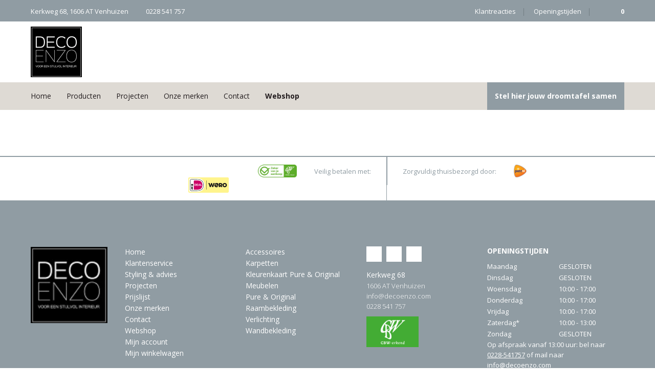

--- FILE ---
content_type: text/html; charset=UTF-8
request_url: https://www.decoenzo.com/product-tag/antique-black/
body_size: 20831
content:
<!DOCTYPE html>
<!--[if IE 7]>
<html class="ie ie7" lang="nl-NL">
<![endif]-->
<!--[if IE 8]>
<html class="ie ie8" lang="nl-NL">
<![endif]-->
<!--[if !(IE 7) & !(IE 8)]><!-->
<html lang="nl-NL">
<!--<![endif]-->
<head><meta charset="UTF-8"><script>if(navigator.userAgent.match(/MSIE|Internet Explorer/i)||navigator.userAgent.match(/Trident\/7\..*?rv:11/i)){var href=document.location.href;if(!href.match(/[?&]nowprocket/)){if(href.indexOf("?")==-1){if(href.indexOf("#")==-1){document.location.href=href+"?nowprocket=1"}else{document.location.href=href.replace("#","?nowprocket=1#")}}else{if(href.indexOf("#")==-1){document.location.href=href+"&nowprocket=1"}else{document.location.href=href.replace("#","&nowprocket=1#")}}}}</script><script>class RocketLazyLoadScripts{constructor(){this.triggerEvents=["keydown","mousedown","mousemove","touchmove","touchstart","touchend","wheel"],this.userEventHandler=this._triggerListener.bind(this),this.touchStartHandler=this._onTouchStart.bind(this),this.touchMoveHandler=this._onTouchMove.bind(this),this.touchEndHandler=this._onTouchEnd.bind(this),this.clickHandler=this._onClick.bind(this),this.interceptedClicks=[],window.addEventListener("pageshow",t=>{this.persisted=t.persisted}),window.addEventListener("DOMContentLoaded",()=>{this._preconnect3rdParties()}),this.delayedScripts={normal:[],async:[],defer:[]},this.trash=[],this.allJQueries=[]}_addUserInteractionListener(t){if(document.hidden){t._triggerListener();return}this.triggerEvents.forEach(e=>window.addEventListener(e,t.userEventHandler,{passive:!0})),window.addEventListener("touchstart",t.touchStartHandler,{passive:!0}),window.addEventListener("mousedown",t.touchStartHandler),document.addEventListener("visibilitychange",t.userEventHandler)}_removeUserInteractionListener(){this.triggerEvents.forEach(t=>window.removeEventListener(t,this.userEventHandler,{passive:!0})),document.removeEventListener("visibilitychange",this.userEventHandler)}_onTouchStart(t){"HTML"!==t.target.tagName&&(window.addEventListener("touchend",this.touchEndHandler),window.addEventListener("mouseup",this.touchEndHandler),window.addEventListener("touchmove",this.touchMoveHandler,{passive:!0}),window.addEventListener("mousemove",this.touchMoveHandler),t.target.addEventListener("click",this.clickHandler),this._renameDOMAttribute(t.target,"onclick","rocket-onclick"),this._pendingClickStarted())}_onTouchMove(t){window.removeEventListener("touchend",this.touchEndHandler),window.removeEventListener("mouseup",this.touchEndHandler),window.removeEventListener("touchmove",this.touchMoveHandler,{passive:!0}),window.removeEventListener("mousemove",this.touchMoveHandler),t.target.removeEventListener("click",this.clickHandler),this._renameDOMAttribute(t.target,"rocket-onclick","onclick"),this._pendingClickFinished()}_onTouchEnd(t){window.removeEventListener("touchend",this.touchEndHandler),window.removeEventListener("mouseup",this.touchEndHandler),window.removeEventListener("touchmove",this.touchMoveHandler,{passive:!0}),window.removeEventListener("mousemove",this.touchMoveHandler)}_onClick(t){t.target.removeEventListener("click",this.clickHandler),this._renameDOMAttribute(t.target,"rocket-onclick","onclick"),this.interceptedClicks.push(t),t.preventDefault(),t.stopPropagation(),t.stopImmediatePropagation(),this._pendingClickFinished()}_replayClicks(){window.removeEventListener("touchstart",this.touchStartHandler,{passive:!0}),window.removeEventListener("mousedown",this.touchStartHandler),this.interceptedClicks.forEach(t=>{t.target.dispatchEvent(new MouseEvent("click",{view:t.view,bubbles:!0,cancelable:!0}))})}_waitForPendingClicks(){return new Promise(t=>{this._isClickPending?this._pendingClickFinished=t:t()})}_pendingClickStarted(){this._isClickPending=!0}_pendingClickFinished(){this._isClickPending=!1}_renameDOMAttribute(t,e,r){t.hasAttribute&&t.hasAttribute(e)&&(event.target.setAttribute(r,event.target.getAttribute(e)),event.target.removeAttribute(e))}_triggerListener(){this._removeUserInteractionListener(this),"loading"===document.readyState?document.addEventListener("DOMContentLoaded",this._loadEverythingNow.bind(this)):this._loadEverythingNow()}_preconnect3rdParties(){let t=[];document.querySelectorAll("script[type=rocketlazyloadscript]").forEach(e=>{if(e.hasAttribute("src")){let r=new URL(e.src).origin;r!==location.origin&&t.push({src:r,crossOrigin:e.crossOrigin||"module"===e.getAttribute("data-rocket-type")})}}),t=[...new Map(t.map(t=>[JSON.stringify(t),t])).values()],this._batchInjectResourceHints(t,"preconnect")}async _loadEverythingNow(){this.lastBreath=Date.now(),this._delayEventListeners(this),this._delayJQueryReady(this),this._handleDocumentWrite(),this._registerAllDelayedScripts(),this._preloadAllScripts(),await this._loadScriptsFromList(this.delayedScripts.normal),await this._loadScriptsFromList(this.delayedScripts.defer),await this._loadScriptsFromList(this.delayedScripts.async);try{await this._triggerDOMContentLoaded(),await this._triggerWindowLoad()}catch(t){console.error(t)}window.dispatchEvent(new Event("rocket-allScriptsLoaded")),this._waitForPendingClicks().then(()=>{this._replayClicks()}),this._emptyTrash()}_registerAllDelayedScripts(){document.querySelectorAll("script[type=rocketlazyloadscript]").forEach(t=>{t.hasAttribute("data-rocket-src")?t.hasAttribute("async")&&!1!==t.async?this.delayedScripts.async.push(t):t.hasAttribute("defer")&&!1!==t.defer||"module"===t.getAttribute("data-rocket-type")?this.delayedScripts.defer.push(t):this.delayedScripts.normal.push(t):this.delayedScripts.normal.push(t)})}async _transformScript(t){return new Promise((await this._littleBreath(),navigator.userAgent.indexOf("Firefox/")>0||""===navigator.vendor)?e=>{let r=document.createElement("script");[...t.attributes].forEach(t=>{let e=t.nodeName;"type"!==e&&("data-rocket-type"===e&&(e="type"),"data-rocket-src"===e&&(e="src"),r.setAttribute(e,t.nodeValue))}),t.text&&(r.text=t.text),r.hasAttribute("src")?(r.addEventListener("load",e),r.addEventListener("error",e)):(r.text=t.text,e());try{t.parentNode.replaceChild(r,t)}catch(i){e()}}:async e=>{function r(){t.setAttribute("data-rocket-status","failed"),e()}try{let i=t.getAttribute("data-rocket-type"),n=t.getAttribute("data-rocket-src");t.text,i?(t.type=i,t.removeAttribute("data-rocket-type")):t.removeAttribute("type"),t.addEventListener("load",function r(){t.setAttribute("data-rocket-status","executed"),e()}),t.addEventListener("error",r),n?(t.removeAttribute("data-rocket-src"),t.src=n):t.src="data:text/javascript;base64,"+window.btoa(unescape(encodeURIComponent(t.text)))}catch(s){r()}})}async _loadScriptsFromList(t){let e=t.shift();return e&&e.isConnected?(await this._transformScript(e),this._loadScriptsFromList(t)):Promise.resolve()}_preloadAllScripts(){this._batchInjectResourceHints([...this.delayedScripts.normal,...this.delayedScripts.defer,...this.delayedScripts.async],"preload")}_batchInjectResourceHints(t,e){var r=document.createDocumentFragment();t.forEach(t=>{let i=t.getAttribute&&t.getAttribute("data-rocket-src")||t.src;if(i){let n=document.createElement("link");n.href=i,n.rel=e,"preconnect"!==e&&(n.as="script"),t.getAttribute&&"module"===t.getAttribute("data-rocket-type")&&(n.crossOrigin=!0),t.crossOrigin&&(n.crossOrigin=t.crossOrigin),t.integrity&&(n.integrity=t.integrity),r.appendChild(n),this.trash.push(n)}}),document.head.appendChild(r)}_delayEventListeners(t){let e={};function r(t,r){!function t(r){!e[r]&&(e[r]={originalFunctions:{add:r.addEventListener,remove:r.removeEventListener},eventsToRewrite:[]},r.addEventListener=function(){arguments[0]=i(arguments[0]),e[r].originalFunctions.add.apply(r,arguments)},r.removeEventListener=function(){arguments[0]=i(arguments[0]),e[r].originalFunctions.remove.apply(r,arguments)});function i(t){return e[r].eventsToRewrite.indexOf(t)>=0?"rocket-"+t:t}}(t),e[t].eventsToRewrite.push(r)}function i(t,e){let r=t[e];Object.defineProperty(t,e,{get:()=>r||function(){},set(i){t["rocket"+e]=r=i}})}r(document,"DOMContentLoaded"),r(window,"DOMContentLoaded"),r(window,"load"),r(window,"pageshow"),r(document,"readystatechange"),i(document,"onreadystatechange"),i(window,"onload"),i(window,"onpageshow")}_delayJQueryReady(t){let e;function r(r){if(r&&r.fn&&!t.allJQueries.includes(r)){r.fn.ready=r.fn.init.prototype.ready=function(e){return t.domReadyFired?e.bind(document)(r):document.addEventListener("rocket-DOMContentLoaded",()=>e.bind(document)(r)),r([])};let i=r.fn.on;r.fn.on=r.fn.init.prototype.on=function(){if(this[0]===window){function t(t){return t.split(" ").map(t=>"load"===t||0===t.indexOf("load.")?"rocket-jquery-load":t).join(" ")}"string"==typeof arguments[0]||arguments[0]instanceof String?arguments[0]=t(arguments[0]):"object"==typeof arguments[0]&&Object.keys(arguments[0]).forEach(e=>{delete Object.assign(arguments[0],{[t(e)]:arguments[0][e]})[e]})}return i.apply(this,arguments),this},t.allJQueries.push(r)}e=r}r(window.jQuery),Object.defineProperty(window,"jQuery",{get:()=>e,set(t){r(t)}})}async _triggerDOMContentLoaded(){this.domReadyFired=!0,await this._littleBreath(),document.dispatchEvent(new Event("rocket-DOMContentLoaded")),await this._littleBreath(),window.dispatchEvent(new Event("rocket-DOMContentLoaded")),await this._littleBreath(),document.dispatchEvent(new Event("rocket-readystatechange")),await this._littleBreath(),document.rocketonreadystatechange&&document.rocketonreadystatechange()}async _triggerWindowLoad(){await this._littleBreath(),window.dispatchEvent(new Event("rocket-load")),await this._littleBreath(),window.rocketonload&&window.rocketonload(),await this._littleBreath(),this.allJQueries.forEach(t=>t(window).trigger("rocket-jquery-load")),await this._littleBreath();let t=new Event("rocket-pageshow");t.persisted=this.persisted,window.dispatchEvent(t),await this._littleBreath(),window.rocketonpageshow&&window.rocketonpageshow({persisted:this.persisted})}_handleDocumentWrite(){let t=new Map;document.write=document.writeln=function(e){let r=document.currentScript;r||console.error("WPRocket unable to document.write this: "+e);let i=document.createRange(),n=r.parentElement,s=t.get(r);void 0===s&&(s=r.nextSibling,t.set(r,s));let a=document.createDocumentFragment();i.setStart(a,0),a.appendChild(i.createContextualFragment(e)),n.insertBefore(a,s)}}async _littleBreath(){Date.now()-this.lastBreath>45&&(await this._requestAnimFrame(),this.lastBreath=Date.now())}async _requestAnimFrame(){return document.hidden?new Promise(t=>setTimeout(t)):new Promise(t=>requestAnimationFrame(t))}_emptyTrash(){this.trash.forEach(t=>t.remove())}static run(){let t=new RocketLazyLoadScripts;t._addUserInteractionListener(t)}}RocketLazyLoadScripts.run();</script>
	
    <meta name="viewport" content="width=device-width, initial-scale=1">
    <meta name="format-detection" content="telephone=no"/>
	<title>Antique black Archieven - Deco Enzo</title><style id="rocket-critical-css">@font-face{font-display:swap;font-family:'Moon';src:url('https://www.decoenzo.com/wp-content/themes/DecoEnzo/fonts/Moon-Bold.woff2') format('woff2'),url('https://www.decoenzo.com/wp-content/themes/DecoEnzo/fonts/Moon-Bold.woff') format('woff');font-weight:bold;font-style:normal}@font-face{font-display:swap;font-family:'Moon';src:url('https://www.decoenzo.com/wp-content/themes/DecoEnzo/fonts/Moon-Light.woff2') format('woff2'),url('https://www.decoenzo.com/wp-content/themes/DecoEnzo/fonts/Moon-Light.woff') format('woff');font-weight:300;font-style:normal}.screen-reader-text{clip:rect(1px,1px,1px,1px);word-wrap:normal!important;border:0;-webkit-clip-path:inset(50%);clip-path:inset(50%);height:1px;margin:-1px;overflow:hidden;overflow-wrap:normal!important;padding:0;position:absolute!important;width:1px}:root{--woocommerce:#a46497;--wc-green:#7ad03a;--wc-red:#a00;--wc-orange:#ffba00;--wc-blue:#2ea2cc;--wc-primary:#a46497;--wc-primary-text:white;--wc-secondary:#ebe9eb;--wc-secondary-text:#515151;--wc-highlight:#77a464;--wc-highligh-text:white;--wc-content-bg:#fff;--wc-subtext:#767676}.woocommerce img,.woocommerce-page img{height:auto;max-width:100%}.woocommerce ul.products,.woocommerce-page ul.products{clear:both}.woocommerce ul.products::after,.woocommerce ul.products::before,.woocommerce-page ul.products::after,.woocommerce-page ul.products::before{content:" ";display:table}.woocommerce ul.products::after,.woocommerce-page ul.products::after{clear:both}.woocommerce ul.products li.product,.woocommerce-page ul.products li.product{float:left;margin:0 3.8% 2.992em 0;padding:0;position:relative;width:22.05%;margin-left:0}.woocommerce ul.products li.first,.woocommerce-page ul.products li.first{clear:both}.woocommerce .woocommerce-result-count,.woocommerce-page .woocommerce-result-count{float:left}.woocommerce .woocommerce-ordering,.woocommerce-page .woocommerce-ordering{float:right}:root{--woocommerce:#a46497;--wc-green:#7ad03a;--wc-red:#a00;--wc-orange:#ffba00;--wc-blue:#2ea2cc;--wc-primary:#a46497;--wc-primary-text:white;--wc-secondary:#ebe9eb;--wc-secondary-text:#515151;--wc-highlight:#77a464;--wc-highligh-text:white;--wc-content-bg:#fff;--wc-subtext:#767676}.screen-reader-text{clip:rect(1px,1px,1px,1px);height:1px;overflow:hidden;position:absolute!important;width:1px;word-wrap:normal!important}.woocommerce ul.products{margin:0 0 1em;padding:0;list-style:none outside;clear:both}.woocommerce ul.products::after,.woocommerce ul.products::before{content:" ";display:table}.woocommerce ul.products::after{clear:both}.woocommerce ul.products li{list-style:none outside}.woocommerce ul.products li.product .woocommerce-loop-product__title{padding:.5em 0;margin:0;font-size:1em}.woocommerce ul.products li.product a{text-decoration:none}.woocommerce ul.products li.product a img{width:100%;height:auto;display:block;margin:0 0 1em;box-shadow:none}.woocommerce ul.products li.product .button{margin-top:1em}.woocommerce ul.products li.product .price{color:#77a464;display:block;font-weight:400;margin-bottom:.5em;font-size:.857em}.woocommerce .woocommerce-result-count{margin:0 0 1em}.woocommerce .woocommerce-ordering{margin:0 0 1em}.woocommerce .woocommerce-ordering select{vertical-align:top}.woocommerce a.button{font-size:100%;margin:0;line-height:1;position:relative;text-decoration:none;overflow:visible;padding:.618em 1em;font-weight:700;border-radius:3px;left:auto;color:#515151;background-color:#ebe9eb;border:0;display:inline-block;background-image:none;box-shadow:none;text-shadow:none}.noUi-target,.noUi-target *{-webkit-touch-callout:none;-ms-touch-action:none;touch-action:none;-moz-box-sizing:border-box;box-sizing:border-box}.noUi-target{position:relative;direction:ltr;background:#FAFAFA;border-radius:4px;border:1px solid #D3D3D3;box-shadow:inset 0 1px 1px #F0F0F0,0 3px 6px -5px #BBB}.noUi-base,.noUi-connects{width:100%;height:100%;position:relative;z-index:1}.noUi-connects{overflow:hidden;z-index:0;border-radius:3px}.noUi-handle{position:absolute;border:1px solid #D9D9D9}.noUi-connect,.noUi-origin{will-change:transform;position:absolute;z-index:1;top:0;left:0;height:100%;width:100%;-ms-transform-origin:0 0;-webkit-transform-origin:0 0;transform-origin:0 0}html:not([dir=rtl]) .noUi-horizontal .noUi-origin{left:auto;right:0}.noUi-horizontal .noUi-origin{height:0}.noUi-horizontal{height:18px}.noUi-horizontal .noUi-handle{width:34px;height:28px;left:-17px;top:-6px}html:not([dir=rtl]) .noUi-horizontal .noUi-handle{right:-17px;left:auto}.noUi-connect{background:#3FB8AF}.noUi-handle{border-radius:3px;background:#FFF;box-shadow:inset 0 0 1px #FFF,inset 0 1px 7px #EBEBEB,0 3px 6px -3px #BBB}.noUi-handle:after,.noUi-handle:before{content:"";display:block;position:absolute;height:14px;width:1px;background:#E8E7E6;left:14px;top:6px}.noUi-handle:after{left:17px}.searchandfilter ul{display:block;margin-top:0;margin-bottom:0}.searchandfilter ul li{list-style:none;display:block;padding:10px 0;margin:0}.searchandfilter ul li li{padding:5px 0}.searchandfilter label{display:inline-block;margin:0;padding:0}.searchandfilter li[data-sf-field-input-type=radio] label{padding-left:10px}.searchandfilter .sf-count{padding-left:5px;display:inline-block}.searchandfilter h4{margin:0;padding:5px 0 10px;font-size:16px}.searchandfilter .sf-range-max,.searchandfilter .sf-range-min{max-width:80px}.searchandfilter select.sf-input-select{min-width:170px}.searchandfilter ul>li>ul:not(.children){margin-left:0}.searchandfilter .meta-slider{margin-top:10px;margin-bottom:10px;height:15px;max-width:220px}.searchandfilter .noUi-connect{background-color:#526E91}.searchandfilter .noUi-handle{border-color:#ccc}.searchandfilter .noUi-horizontal .noUi-handle{width:24px;height:24px;top:-5px;border-radius:20px;left:-12px}.searchandfilter .noUi-horizontal .noUi-handle:after,.searchandfilter .noUi-horizontal .noUi-handle:before{height:9px;top:7px}.searchandfilter .noUi-horizontal .noUi-handle:before{left:9px}.searchandfilter .noUi-horizontal .noUi-handle:after{left:12px}html{font-size:16px}body{margin:0;font-family:'Open Sans',sans-serif}*{-webkit-box-sizing:border-box;-moz-box-sizing:border-box;box-sizing:border-box}:focus{outline:0}textarea,input[type="submit"]{-webkit-appearance:none}ul{padding:0;margin:0;list-style-type:none}a{text-decoration:none}h2,h4{clear:both;line-height:1.3}h2{font-size:1.5rem}h2{margin-top:0}p,li,a{font-size:15px;line-height:1.6}.grecaptcha-badge{display:none}.home-link{position:relative;display:block}.home-link img{width:100%;max-width:100px;display:block}.grecaptcha-badge{display:none}input[type="submit"]{-webkit-appearance:none}input[type="radio"]{padding:0}input::-moz-focus-inner{border:0;padding:0}textarea{overflow:auto;vertical-align:top}section:after,.inner:after{visibility:hidden;display:block;font-size:0;content:" ";clear:both;height:0}.site-header .meta{background:#909ca3;padding:10px 0px}.inner{max-width:1200px;padding:0px 20px;margin:0px auto;position:relative}.site-header .meta ul li{display:inline-block}.site-header .meta ul{display:inline-block}.site-header .meta ul li,.site-header .meta ul li a{color:white;font-size:13px}.site-header .meta ul:nth-of-type(1) svg{font-size:18px;color:black;margin-right:10px;display:inline-block}.site-header .meta ul li p{font-size:13px;margin:0;display:inline-block;vertical-align:top}.site-header .meta .inner>div{float:right}.site-header .meta .inner>ul li:nth-of-type(2){margin-left:30px}.site-header .meta ul.social li:nth-of-type(2){margin-left:10px}.site-header .meta ul.social li:nth-of-type(3){margin-left:10px}.site-header .meta ul.social li svg,.site-header .meta ul.cart li svg{color:black;font-size:16px}.site-header .meta ul.cart{margin:0px 0px 0px 10px}a.cart-itemamount{font-weight:bold}.site-header .meta ul.social{margin-left:30px}.site-header .meta .inner>div ul:nth-of-type(1) li:after{content:'';display:inline-block;height:15px;width:1px;position:relative;background:#717c82;margin-left:15px;margin-right:15px;vertical-align:middle}.site-header .meta .inner>div ul:nth-of-type(1) li:last-of-type:after{margin-right:-15px}section.header .inner>div{position:relative;flex-grow:2;display:none;opacity:0;text-align:right}section.header>.inner{display:flex;flex-wrap:nowrap;align-items:center;justify-content:space-between}section.header .home-link{display:inline-block;margin-top:0px}section.header{padding:10px 0px;z-index:100;position:relative}section.header .inner>div div span svg{font-size:25px;color:black}section.header .inner>div div a{margin:0;color:#909ca3;font-size:13px}section.header .inner>div div span{display:block;text-align:center;margin:0 auto}section.header .inner>div div{display:inline-block;vertical-align:middle;position:relative;margin-left:30px}section.header .inner>div div.search ul li:nth-of-type(1),section.header .inner>div div.search ul li:nth-of-type(2),section.header .inner>div div.search ul li:nth-of-type(3){display:none}section.header .inner>div span.cart-contents-count{position:absolute;right:8px;background:#909ca3;color:white;border-radius:100%;width:27px;height:27px;text-align:center;line-height:23px;top:-17px;z-index:1;border:2px solid white}section.navigationbar{background:#dedad4}span.woonstijl{display:inline-block;width:150px;height:55px;background:url(https://www.decoenzo.com/wp-content/webp-express/webp-images/uploads/2018/05/bekendvan.png.webp) no-repeat;float:right;background-size:contain;background-position:center right;position:absolute;right:20px;top:50%;transform:translateY(-50%);display:none}div#navbar{float:left;right:initial;left:150px}.site-footer section.links{background:#909ca3;padding:90px 0px}.logos .left img,.logos .right img{max-height:25px;display:inline-block;vertical-align:middle;width:auto}.logos p{font-size:13px;margin:0;color:#909ca3;display:inline-block;vertical-align:middle}.logos .left,.logos .right{float:left;width:50%;padding:15px 0px}section.logos{border-top:2px solid #909ca3}.logos .left{border-right:1px solid #909ca3;text-align:right;padding-right:30px;width:60%}.logos .right{border-left:1px solid #909ca3;text-align:left;padding-left:30px;width:40%}.logos .left img{margin-left:30px}.right img.postnl{margin-left:30px}.logos .left img:nth-of-type(1){margin-left:0;margin-right:30px}body:not(.home) h2{font-family:'Moon'}.woocommerce .site-content{max-width:1080px;padding:45px 20px;margin:0px auto;position:relative}label.sf-label-radio:before{content:'';position:absolute;top:50%;left:-20px;height:20px;width:20px;background-color:#f9f9f9;transform:translateY(-50%)}label.sf-label-radio{position:relative}.searchandfilter ul li li.sf-option-active .sf-label-radio:before{background:#526d90}.woocommerce input,.woocommerce textarea{width:100%;padding:10px;resize:none;border:0;background:white;font-family:'Open Sans',sans-serif;font-size:14px}.woocommerce a.button{font-size:100%;margin:0;line-height:1;position:relative;text-decoration:none;overflow:visible;padding:10px 20px;font-weight:700;border-radius:0px;left:auto;color:#515151;background-color:#ebe9eb;border:0;display:inline-block;background-image:none;-webkit-box-shadow:none;box-shadow:none;text-shadow:none}.woocommerce a.button{background:black;color:white!important;text-decoration:none;font-family:'Moon'}.product{overflow:hidden}.sf-field-search label{width:100%}.sf-field-search input.sf-input-text{min-width:170px;width:100%;padding:10px;resize:none;border:0;background:#f9f9f9;font-family:'Open Sans',sans-serif;font-size:14px}.header .sf-field-search input.sf-input-text{background:#dedad46b}.header .searchandfilter>ul>li{background:white;padding:0;margin-bottom:0;display:inline-block;width:250px}.header .searchandfilter h4{display:none}section.header .inner>div div.search form{display:inline-block;vertical-align:middle}section.header .inner>div div.search svg{display:inline-block;font-size:25px;vertical-align:middle;margin-right:10px}.search ::-webkit-input-placeholder{color:#c9c1b6}.search ::-moz-placeholder{color:#c9c1b6}.search :-ms-input-placeholder{color:#c9c1b6}.search :-moz-placeholder{color:#c9c1b6}.header .searchandfilter .sf-field-search label{display:inline-block;width:100%}span.woocommerce-Price-amount.amount{font-family:'Moon';font-size:2rem;font-weight:bold;color:black}.searchandfilter .sf-range-max,.searchandfilter .sf-range-min{max-width:initial;width:100%;padding:10px;resize:none;border:0;background:#f9f9f9;font-family:'Open Sans',sans-serif;font-size:14px}.searchandfilter .meta-slider{height:15px;max-width:initial;width:90%;margin:20px auto;margin-bottom:0}.searchandfilter h4{margin:0;padding:5px 0 10px;font-size:1.5rem;font-family:'Moon';border-bottom:1px solid #c9c1b6;padding-bottom:10px;margin-bottom:10px}.searchandfilter h4{margin:0;padding:5px 0 10px;font-size:1.25rem;font-family:'Moon';border-bottom:1px solid #c9c1b6;padding-bottom:10px;margin-bottom:10px}.searchandfilter select.sf-input-select{min-width:170px;width:100%;padding:10px;resize:none;border:0;background:#f9f9f9;font-family:'Open Sans',sans-serif;font-size:14px}li.sf-field-post-meta-merk label{width:100%}.searchandfilter>ul>li{background:rgb(222,218,212);padding:1em;margin-bottom:1em}.searchandfilter>ul>li.sf-field-submit,.searchandfilter>ul>li.sf-field-reset{background:transparent}.searchandfilter>ul>li.sf-field-submit input,.searchandfilter>ul>li.sf-field-reset input{background:#909ca3;border:none;width:100%;color:#fff;padding:10px;font-family:'Open Sans',sans-serif}.entry-content{-webkit-hyphens:auto;-moz-hyphens:auto;-ms-hyphens:auto;hyphens:auto;word-wrap:break-word}.entry-content a{text-decoration:none}.main-navigation{clear:both;margin:0 auto;position:relative}.nav-menu li{display:inline-block;float:left;position:relative}.nav-menu li.bold{font-weight:bold}.nav-menu li a{display:block;line-height:1;text-decoration:none;text-transform:none;color:#231d1f;padding:20px 15px;font-size:14px}.nav-menu li:first-of-type a{margin-left:0px;padding-left:0}.nav-menu li:last-of-type a{margin-right:0px}.nav-menu .sub-menu{border-top:0;padding:0;position:absolute;z-index:99999;height:1px;width:1px;overflow:hidden;clip:rect(1px,1px,1px,1px)}ul.nav-menu ul a{color:#fff;margin:0;width:200px}ul.sub-menu li a{color:black}ul.sub-menu{background:white;box-shadow:1px 1px 1px #e8e8e8}.menu-menu-container .nav-menu .sub-menu li a{padding:15px 15px;width:100%;position:relative}.menu-toggle{display:none}@media (max-width:600px){.menu-toggle{display:inline-block;margin:0}.menu-toggle{background:none;border:none;color:black;font-weight:600;padding:12px 0 12px 15px;font-size:1.2rem}ul.nav-menu{max-height:0;overflow:hidden;position:relative}}@media (max-width:960px){input[type="text"],input[type="submit"],textarea{-webkit-appearance:none;border-radius:0}a[href^="tel"]{color:inherit;text-decoration:none}}@media (max-width:768px){.site-header .meta .inner>ul{float:right}.site-header .meta .inner>div{float:right;margin-top:10px}.searchandfilter>ul>li{margin-bottom:0}div#navbar{left:125px}section.header .home-link{margin-top:-50px}.nav-menu li a{padding:20.5px 10px}span.woonstijl{display:none}.site-footer section.links{padding:30px 0px}.logos .left p{display:none}}@media (max-width:500px){.site-header .meta .inner>ul{display:none}.site-header .meta .inner>div{margin-top:0}section.header .inner>div{position:relative;right:initial;top:initial;flex-basis:100%;width:100%;display:none;flex-wrap:wrap;align-items:center;justify-content:space-between;transform:initial}section.header>.inner{flex-wrap:wrap}section.header .home-link{margin-top:0px;margin:0 auto;display:inline-block;float:left;padding:0}.home-link img{max-width:70px;margin:0 auto}#menu{width:30px;height:30px;position:absolute;margin:0px auto;-webkit-transform:rotate(0deg);-moz-transform:rotate(0deg);-o-transform:rotate(0deg);transform:rotate(0deg);right:0;z-index:100;margin-top:15px;top:0;padding:0}.menu-wrap #menu{float:initial;position:relative;margin-top:0}#menu span{display:block;position:absolute;height:4px;width:100%;background:#909ca3;border-radius:9px;opacity:1;left:0;-webkit-transform:rotate(0deg);-moz-transform:rotate(0deg);-o-transform:rotate(0deg);transform:rotate(0deg)}div#navbar{left:initial;float:initial;width:100%}.nav-menu li:first-of-type a{padding-left:10px}section.header{background:#f7f7f7}#menu span:nth-child(1){top:0px}#menu span:nth-child(2),#menu span:nth-child(3){top:13px}#menu span:nth-child(4){top:26px}.site-footer section.links{padding:25px 0px}.header .inner>div .search{display:block;margin-left:0;margin-bottom:30px;margin-top:15px;width:100%;float:initial;clear:both}section.header .inner>div div{display:inline-block;vertical-align:middle;position:relative;margin-left:0;width:33%;float:left;text-align:center}}@media (min-width:768px){.site-header .meta .inner>ul{display:none}section.header .inner>div div.menu-wrap{display:none}.site-header .meta .inner>div{margin-bottom:10px}}@media (min-width:1024px){.site-header .meta .inner>div{margin-bottom:0}.site-header .meta .inner>ul{display:inline-block}}</style>
	<link rel="profile" href="http://gmpg.org/xfn/11">
	
	<link rel='preload'  href='https://fonts.googleapis.com/css?family=Bitter:400,700|Open+Sans:300,400,600,700|Source+Sans+Pro:300,300italic,400,400italic,700,700italic&amp;subset=latin,latin-ext' data-rocket-async="style" as="style" onload="this.onload=null;this.rel='stylesheet'" onerror="this.removeAttribute('data-rocket-async')"  type='text/css' media='all' />
	<link data-minify="1" rel="preload" href="https://www.decoenzo.com/wp-content/cache/min/1/ui/1.12.1/themes/base/jquery-ui.css?ver=1769500110" data-rocket-async="style" as="style" onload="this.onload=null;this.rel='stylesheet'" onerror="this.removeAttribute('data-rocket-async')" >
	<link rel="preload" href="https://www.decoenzo.com/wp-content/themes/DecoEnzo/css/owl.carousel.min.css" data-rocket-async="style" as="style" onload="this.onload=null;this.rel='stylesheet'" onerror="this.removeAttribute('data-rocket-async')" >
	<link data-minify="1" rel="preload" href="https://www.decoenzo.com/wp-content/cache/min/1/wp-content/themes/DecoEnzo/css/fonts.css?ver=1769500110" data-rocket-async="style" as="style" onload="this.onload=null;this.rel='stylesheet'" onerror="this.removeAttribute('data-rocket-async')" >
	<link rel="preload" href="https://www.decoenzo.com/wp-content/themes/DecoEnzo/css/owl.theme.default.min.css" data-rocket-async="style" as="style" onload="this.onload=null;this.rel='stylesheet'" onerror="this.removeAttribute('data-rocket-async')" >
	<script type="rocketlazyloadscript" data-minify="1" data-rocket-src="https://www.decoenzo.com/wp-content/cache/min/1/ajax/libs/jquery/3.1.0/jquery.min.js?ver=1769500110"></script>
	<script type="rocketlazyloadscript" data-minify="1" data-rocket-src="https://www.decoenzo.com/wp-content/cache/min/1/jquery-1.12.4.js?ver=1769500110"></script>
    <script type="rocketlazyloadscript" data-minify="1" data-rocket-src="https://www.decoenzo.com/wp-content/cache/min/1/ui/1.12.1/jquery-ui.js?ver=1769500110"></script>
	<script type="rocketlazyloadscript" data-rocket-src="https://www.decoenzo.com/wp-content/themes/DecoEnzo/js/owl.carousel.min.js"></script>
	<script type="rocketlazyloadscript" data-minify="1" defer data-rocket-src="https://www.decoenzo.com/wp-content/cache/min/1/releases/v5.0.13/js/all.js?ver=1769500111" crossorigin="anonymous"></script>
	<!--[if lt IE 9]>
	<script src="https://www.decoenzo.com/wp-content/themes/DecoEnzo/js/html5.js"></script>
	<![endif]-->
	<meta name='robots' content='index, follow, max-image-preview:large, max-snippet:-1, max-video-preview:-1' />

<!-- Google Tag Manager for WordPress by gtm4wp.com -->
<script data-cfasync="false" data-pagespeed-no-defer>
	var gtm4wp_datalayer_name = "dataLayer";
	var dataLayer = dataLayer || [];
	const gtm4wp_use_sku_instead = 0;
	const gtm4wp_currency = 'EUR';
	const gtm4wp_product_per_impression = 10;
	const gtm4wp_clear_ecommerce = false;
	const gtm4wp_datalayer_max_timeout = 2000;
</script>
<!-- End Google Tag Manager for WordPress by gtm4wp.com -->
	<!-- This site is optimized with the Yoast SEO plugin v26.8 - https://yoast.com/product/yoast-seo-wordpress/ -->
	<link rel="canonical" href="https://www.decoenzo.com/product-tag/antique-black/" />
	<meta property="og:locale" content="nl_NL" />
	<meta property="og:type" content="article" />
	<meta property="og:title" content="Antique black Archieven - Deco Enzo" />
	<meta property="og:url" content="https://www.decoenzo.com/product-tag/antique-black/" />
	<meta property="og:site_name" content="Deco Enzo" />
	<meta name="twitter:card" content="summary_large_image" />
	<script type="application/ld+json" class="yoast-schema-graph">{"@context":"https://schema.org","@graph":[{"@type":"CollectionPage","@id":"https://www.decoenzo.com/product-tag/antique-black/","url":"https://www.decoenzo.com/product-tag/antique-black/","name":"Antique black Archieven - Deco Enzo","isPartOf":{"@id":"https://www.decoenzo.com/#website"},"breadcrumb":{"@id":"https://www.decoenzo.com/product-tag/antique-black/#breadcrumb"},"inLanguage":"nl-NL"},{"@type":"BreadcrumbList","@id":"https://www.decoenzo.com/product-tag/antique-black/#breadcrumb","itemListElement":[{"@type":"ListItem","position":1,"name":"Home","item":"https://www.decoenzo.com/"},{"@type":"ListItem","position":2,"name":"Antique black"}]},{"@type":"WebSite","@id":"https://www.decoenzo.com/#website","url":"https://www.decoenzo.com/","name":"Deco Enzo","description":"","potentialAction":[{"@type":"SearchAction","target":{"@type":"EntryPoint","urlTemplate":"https://www.decoenzo.com/?s={search_term_string}"},"query-input":{"@type":"PropertyValueSpecification","valueRequired":true,"valueName":"search_term_string"}}],"inLanguage":"nl-NL"}]}</script>
	<!-- / Yoast SEO plugin. -->


<link rel='dns-prefetch' href='//fonts.googleapis.com' />
<link href='https://fonts.gstatic.com' crossorigin rel='preconnect' />
		<!-- This site uses the Google Analytics by ExactMetrics plugin v8.10.2 - Using Analytics tracking - https://www.exactmetrics.com/ -->
		<!-- Opmerking: ExactMetrics is momenteel niet geconfigureerd op deze site. De site eigenaar moet authenticeren met Google Analytics in de ExactMetrics instellingen scherm. -->
					<!-- No tracking code set -->
				<!-- / Google Analytics by ExactMetrics -->
		<style id='wp-img-auto-sizes-contain-inline-css' type='text/css'>
img:is([sizes=auto i],[sizes^="auto," i]){contain-intrinsic-size:3000px 1500px}
/*# sourceURL=wp-img-auto-sizes-contain-inline-css */
</style>
<style id='classic-theme-styles-inline-css' type='text/css'>
/*! This file is auto-generated */
.wp-block-button__link{color:#fff;background-color:#32373c;border-radius:9999px;box-shadow:none;text-decoration:none;padding:calc(.667em + 2px) calc(1.333em + 2px);font-size:1.125em}.wp-block-file__button{background:#32373c;color:#fff;text-decoration:none}
/*# sourceURL=/wp-includes/css/classic-themes.min.css */
</style>
<link data-minify="1" rel='preload'  href='https://www.decoenzo.com/wp-content/cache/min/1/wp-content/plugins/contact-form-7/includes/css/styles.css?ver=1769500110' data-rocket-async="style" as="style" onload="this.onload=null;this.rel='stylesheet'" onerror="this.removeAttribute('data-rocket-async')"  type='text/css' media='all' />
<link rel='preload'  href='https://www.decoenzo.com/wp-content/plugins/responsive-lightbox/assets/swipebox/swipebox.min.css?ver=1.5.2' data-rocket-async="style" as="style" onload="this.onload=null;this.rel='stylesheet'" onerror="this.removeAttribute('data-rocket-async')"  type='text/css' media='all' />
<link data-minify="1" rel='preload'  href='https://www.decoenzo.com/wp-content/cache/min/1/wp-content/plugins/woocommerce/assets/css/woocommerce-layout.css?ver=1769500110' data-rocket-async="style" as="style" onload="this.onload=null;this.rel='stylesheet'" onerror="this.removeAttribute('data-rocket-async')"  type='text/css' media='all' />
<link data-minify="1" rel='preload'  href='https://www.decoenzo.com/wp-content/cache/min/1/wp-content/plugins/woocommerce/assets/css/woocommerce-smallscreen.css?ver=1769500110' data-rocket-async="style" as="style" onload="this.onload=null;this.rel='stylesheet'" onerror="this.removeAttribute('data-rocket-async')"  type='text/css' media='only screen and (max-width: 768px)' />
<link data-minify="1" rel='preload'  href='https://www.decoenzo.com/wp-content/cache/min/1/wp-content/plugins/woocommerce/assets/css/woocommerce.css?ver=1769500110' data-rocket-async="style" as="style" onload="this.onload=null;this.rel='stylesheet'" onerror="this.removeAttribute('data-rocket-async')"  type='text/css' media='all' />
<style id='woocommerce-inline-inline-css' type='text/css'>
.woocommerce form .form-row .required { visibility: visible; }
/*# sourceURL=woocommerce-inline-inline-css */
</style>
<link data-minify="1" rel='preload'  href='https://www.decoenzo.com/wp-content/cache/min/1/wp-content/plugins/wpcf7-redirect/build/assets/frontend-script.css?ver=1769500110' data-rocket-async="style" as="style" onload="this.onload=null;this.rel='stylesheet'" onerror="this.removeAttribute('data-rocket-async')"  type='text/css' media='all' />
<link rel='preload'  href='https://www.decoenzo.com/wp-content/plugins/search-filter-pro/public/assets/css/search-filter.min.css?ver=2.5.21' data-rocket-async="style" as="style" onload="this.onload=null;this.rel='stylesheet'" onerror="this.removeAttribute('data-rocket-async')"  type='text/css' media='all' />
<link data-minify="1" rel='preload'  href='https://www.decoenzo.com/wp-content/cache/min/1/wp-content/themes/DecoEnzo/style.css?ver=1769500110' data-rocket-async="style" as="style" onload="this.onload=null;this.rel='stylesheet'" onerror="this.removeAttribute('data-rocket-async')"  type='text/css' media='all' />
<link rel='preload'  href='https://www.decoenzo.com/wp-content/plugins/mollie-payments-for-woocommerce/public/css/mollie-applepaydirect.min.css?ver=1768850392' data-rocket-async="style" as="style" onload="this.onload=null;this.rel='stylesheet'" onerror="this.removeAttribute('data-rocket-async')"  type='text/css' media='screen' />
<script type="rocketlazyloadscript" data-rocket-type="text/javascript" data-rocket-src="https://www.decoenzo.com/wp-includes/js/jquery/jquery.min.js?ver=3.7.1" id="jquery-core-js"></script>
<script type="rocketlazyloadscript" data-rocket-type="text/javascript" data-rocket-src="https://www.decoenzo.com/wp-content/plugins/responsive-lightbox/assets/dompurify/purify.min.js?ver=3.3.1" id="dompurify-js"></script>
<script type="rocketlazyloadscript" data-rocket-type="text/javascript" id="responsive-lightbox-sanitizer-js-before">
/* <![CDATA[ */
window.RLG = window.RLG || {}; window.RLG.sanitizeAllowedHosts = ["youtube.com","www.youtube.com","youtu.be","vimeo.com","player.vimeo.com"];
//# sourceURL=responsive-lightbox-sanitizer-js-before
/* ]]> */
</script>
<script type="rocketlazyloadscript" data-minify="1"   data-rocket-type="text/javascript" data-rocket-src="https://www.decoenzo.com/wp-content/cache/min/1/wp-content/plugins/responsive-lightbox/js/sanitizer.js?ver=1769500111" id="responsive-lightbox-sanitizer-js"></script>
<script type="rocketlazyloadscript" data-rocket-type="text/javascript" data-rocket-src="https://www.decoenzo.com/wp-content/plugins/responsive-lightbox/assets/swipebox/jquery.swipebox.min.js?ver=1.5.2" id="responsive-lightbox-swipebox-js"></script>
<script type="rocketlazyloadscript" data-rocket-type="text/javascript" data-rocket-src="https://www.decoenzo.com/wp-includes/js/underscore.min.js?ver=1.13.7" id="underscore-js"></script>
<script type="rocketlazyloadscript" data-rocket-type="text/javascript" data-rocket-src="https://www.decoenzo.com/wp-content/plugins/responsive-lightbox/assets/infinitescroll/infinite-scroll.pkgd.min.js?ver=4.0.1" id="responsive-lightbox-infinite-scroll-js"></script>
<script type="rocketlazyloadscript" data-rocket-type="text/javascript" id="responsive-lightbox-js-before">
/* <![CDATA[ */
var rlArgs = {"script":"swipebox","selector":"lightbox","customEvents":"","activeGalleries":true,"animation":true,"hideCloseButtonOnMobile":false,"removeBarsOnMobile":false,"hideBars":true,"hideBarsDelay":5000,"videoMaxWidth":1080,"useSVG":true,"loopAtEnd":true,"woocommerce_gallery":false,"ajaxurl":"https:\/\/www.decoenzo.com\/wp-admin\/admin-ajax.php","nonce":"8110eb2353","preview":false,"postId":0,"scriptExtension":false};

//# sourceURL=responsive-lightbox-js-before
/* ]]> */
</script>
<script type="rocketlazyloadscript" data-minify="1"   data-rocket-type="text/javascript" data-rocket-src="https://www.decoenzo.com/wp-content/cache/min/1/wp-content/plugins/responsive-lightbox/js/front.js?ver=1769500111" id="responsive-lightbox-js"></script>
<script type="rocketlazyloadscript" data-rocket-type="text/javascript" data-rocket-src="https://www.decoenzo.com/wp-content/plugins/woocommerce/assets/js/jquery-blockui/jquery.blockUI.min.js?ver=2.7.0-wc.10.4.3" id="wc-jquery-blockui-js" defer="defer" data-wp-strategy="defer"></script>
<script type="text/javascript" id="wc-add-to-cart-js-extra">
/* <![CDATA[ */
var wc_add_to_cart_params = {"ajax_url":"/wp-admin/admin-ajax.php","wc_ajax_url":"/?wc-ajax=%%endpoint%%","i18n_view_cart":"Bekijk winkelwagen","cart_url":"https://www.decoenzo.com/winkelwagen/","is_cart":"","cart_redirect_after_add":"no"};
//# sourceURL=wc-add-to-cart-js-extra
/* ]]> */
</script>
<script type="rocketlazyloadscript" data-rocket-type="text/javascript" data-rocket-src="https://www.decoenzo.com/wp-content/plugins/woocommerce/assets/js/frontend/add-to-cart.min.js?ver=10.4.3" id="wc-add-to-cart-js" defer="defer" data-wp-strategy="defer"></script>
<script type="rocketlazyloadscript" data-rocket-type="text/javascript" data-rocket-src="https://www.decoenzo.com/wp-content/plugins/woocommerce/assets/js/js-cookie/js.cookie.min.js?ver=2.1.4-wc.10.4.3" id="wc-js-cookie-js" defer="defer" data-wp-strategy="defer"></script>
<script type="text/javascript" id="woocommerce-js-extra">
/* <![CDATA[ */
var woocommerce_params = {"ajax_url":"/wp-admin/admin-ajax.php","wc_ajax_url":"/?wc-ajax=%%endpoint%%","i18n_password_show":"Wachtwoord weergeven","i18n_password_hide":"Wachtwoord verbergen"};
//# sourceURL=woocommerce-js-extra
/* ]]> */
</script>
<script type="rocketlazyloadscript" data-rocket-type="text/javascript" data-rocket-src="https://www.decoenzo.com/wp-content/plugins/woocommerce/assets/js/frontend/woocommerce.min.js?ver=10.4.3" id="woocommerce-js" defer="defer" data-wp-strategy="defer"></script>
<script type="text/javascript" id="search-filter-plugin-build-js-extra">
/* <![CDATA[ */
var SF_LDATA = {"ajax_url":"https://www.decoenzo.com/wp-admin/admin-ajax.php","home_url":"https://www.decoenzo.com/","extensions":[]};
//# sourceURL=search-filter-plugin-build-js-extra
/* ]]> */
</script>
<script type="rocketlazyloadscript" data-rocket-type="text/javascript" data-rocket-src="https://www.decoenzo.com/wp-content/plugins/search-filter-pro/public/assets/js/search-filter-build.min.js?ver=2.5.21" id="search-filter-plugin-build-js"></script>
<script type="rocketlazyloadscript" data-rocket-type="text/javascript" data-rocket-src="https://www.decoenzo.com/wp-content/plugins/search-filter-pro/public/assets/js/chosen.jquery.min.js?ver=2.5.21" id="search-filter-plugin-chosen-js"></script>

<!-- Google Tag Manager for WordPress by gtm4wp.com -->
<!-- GTM Container placement set to off -->
<script data-cfasync="false" data-pagespeed-no-defer>
	var dataLayer_content = [];
	dataLayer.push( dataLayer_content );
</script>
<script type="rocketlazyloadscript" data-cfasync="false" data-pagespeed-no-defer>
	console.warn && console.warn("[GTM4WP] Google Tag Manager container code placement set to OFF !!!");
	console.warn && console.warn("[GTM4WP] Data layer codes are active but GTM container must be loaded using custom coding !!!");
</script>
<!-- End Google Tag Manager for WordPress by gtm4wp.com -->	<noscript><style>.woocommerce-product-gallery{ opacity: 1 !important; }</style></noscript>
		<style type="text/css" id="decoenzo-header-css">
			.site-title,
		.site-description {
			position: absolute;
			clip: rect(1px 1px 1px 1px); /* IE7 */
			clip: rect(1px, 1px, 1px, 1px);
		}
			.site-header .home-link {
			min-height: 0;
		}
		</style>
	<link rel="icon" href="https://www.decoenzo.com/wp-content/uploads/2018/05/cropped-logo-32x32.png" sizes="32x32" />
<link rel="icon" href="https://www.decoenzo.com/wp-content/uploads/2018/05/cropped-logo-192x192.png" sizes="192x192" />
<link rel="apple-touch-icon" href="https://www.decoenzo.com/wp-content/uploads/2018/05/cropped-logo-180x180.png" />
<meta name="msapplication-TileImage" content="https://www.decoenzo.com/wp-content/uploads/2018/05/cropped-logo-270x270.png" />
<script type="rocketlazyloadscript">
/*! loadCSS rel=preload polyfill. [c]2017 Filament Group, Inc. MIT License */
(function(w){"use strict";if(!w.loadCSS){w.loadCSS=function(){}}
var rp=loadCSS.relpreload={};rp.support=(function(){var ret;try{ret=w.document.createElement("link").relList.supports("preload")}catch(e){ret=!1}
return function(){return ret}})();rp.bindMediaToggle=function(link){var finalMedia=link.media||"all";function enableStylesheet(){link.media=finalMedia}
if(link.addEventListener){link.addEventListener("load",enableStylesheet)}else if(link.attachEvent){link.attachEvent("onload",enableStylesheet)}
setTimeout(function(){link.rel="stylesheet";link.media="only x"});setTimeout(enableStylesheet,3000)};rp.poly=function(){if(rp.support()){return}
var links=w.document.getElementsByTagName("link");for(var i=0;i<links.length;i++){var link=links[i];if(link.rel==="preload"&&link.getAttribute("as")==="style"&&!link.getAttribute("data-loadcss")){link.setAttribute("data-loadcss",!0);rp.bindMediaToggle(link)}}};if(!rp.support()){rp.poly();var run=w.setInterval(rp.poly,500);if(w.addEventListener){w.addEventListener("load",function(){rp.poly();w.clearInterval(run)})}else if(w.attachEvent){w.attachEvent("onload",function(){rp.poly();w.clearInterval(run)})}}
if(typeof exports!=="undefined"){exports.loadCSS=loadCSS}
else{w.loadCSS=loadCSS}}(typeof global!=="undefined"?global:this))
</script>	<!-- Google Tag Manager -->
<script type="rocketlazyloadscript">(function(w,d,s,l,i){w[l]=w[l]||[];w[l].push({'gtm.start':
new Date().getTime(),event:'gtm.js'});var f=d.getElementsByTagName(s)[0],
j=d.createElement(s),dl=l!='dataLayer'?'&l='+l:'';j.async=true;j.src=
'https://www.googletagmanager.com/gtm.js?id='+i+dl;f.parentNode.insertBefore(j,f);
})(window,document,'script','dataLayer','GTM-KVWFXBZ');</script>
<!-- End Google Tag Manager -->
<style id='global-styles-inline-css' type='text/css'>
:root{--wp--preset--aspect-ratio--square: 1;--wp--preset--aspect-ratio--4-3: 4/3;--wp--preset--aspect-ratio--3-4: 3/4;--wp--preset--aspect-ratio--3-2: 3/2;--wp--preset--aspect-ratio--2-3: 2/3;--wp--preset--aspect-ratio--16-9: 16/9;--wp--preset--aspect-ratio--9-16: 9/16;--wp--preset--color--black: #000000;--wp--preset--color--cyan-bluish-gray: #abb8c3;--wp--preset--color--white: #ffffff;--wp--preset--color--pale-pink: #f78da7;--wp--preset--color--vivid-red: #cf2e2e;--wp--preset--color--luminous-vivid-orange: #ff6900;--wp--preset--color--luminous-vivid-amber: #fcb900;--wp--preset--color--light-green-cyan: #7bdcb5;--wp--preset--color--vivid-green-cyan: #00d084;--wp--preset--color--pale-cyan-blue: #8ed1fc;--wp--preset--color--vivid-cyan-blue: #0693e3;--wp--preset--color--vivid-purple: #9b51e0;--wp--preset--gradient--vivid-cyan-blue-to-vivid-purple: linear-gradient(135deg,rgb(6,147,227) 0%,rgb(155,81,224) 100%);--wp--preset--gradient--light-green-cyan-to-vivid-green-cyan: linear-gradient(135deg,rgb(122,220,180) 0%,rgb(0,208,130) 100%);--wp--preset--gradient--luminous-vivid-amber-to-luminous-vivid-orange: linear-gradient(135deg,rgb(252,185,0) 0%,rgb(255,105,0) 100%);--wp--preset--gradient--luminous-vivid-orange-to-vivid-red: linear-gradient(135deg,rgb(255,105,0) 0%,rgb(207,46,46) 100%);--wp--preset--gradient--very-light-gray-to-cyan-bluish-gray: linear-gradient(135deg,rgb(238,238,238) 0%,rgb(169,184,195) 100%);--wp--preset--gradient--cool-to-warm-spectrum: linear-gradient(135deg,rgb(74,234,220) 0%,rgb(151,120,209) 20%,rgb(207,42,186) 40%,rgb(238,44,130) 60%,rgb(251,105,98) 80%,rgb(254,248,76) 100%);--wp--preset--gradient--blush-light-purple: linear-gradient(135deg,rgb(255,206,236) 0%,rgb(152,150,240) 100%);--wp--preset--gradient--blush-bordeaux: linear-gradient(135deg,rgb(254,205,165) 0%,rgb(254,45,45) 50%,rgb(107,0,62) 100%);--wp--preset--gradient--luminous-dusk: linear-gradient(135deg,rgb(255,203,112) 0%,rgb(199,81,192) 50%,rgb(65,88,208) 100%);--wp--preset--gradient--pale-ocean: linear-gradient(135deg,rgb(255,245,203) 0%,rgb(182,227,212) 50%,rgb(51,167,181) 100%);--wp--preset--gradient--electric-grass: linear-gradient(135deg,rgb(202,248,128) 0%,rgb(113,206,126) 100%);--wp--preset--gradient--midnight: linear-gradient(135deg,rgb(2,3,129) 0%,rgb(40,116,252) 100%);--wp--preset--font-size--small: 13px;--wp--preset--font-size--medium: 20px;--wp--preset--font-size--large: 36px;--wp--preset--font-size--x-large: 42px;--wp--preset--spacing--20: 0.44rem;--wp--preset--spacing--30: 0.67rem;--wp--preset--spacing--40: 1rem;--wp--preset--spacing--50: 1.5rem;--wp--preset--spacing--60: 2.25rem;--wp--preset--spacing--70: 3.38rem;--wp--preset--spacing--80: 5.06rem;--wp--preset--shadow--natural: 6px 6px 9px rgba(0, 0, 0, 0.2);--wp--preset--shadow--deep: 12px 12px 50px rgba(0, 0, 0, 0.4);--wp--preset--shadow--sharp: 6px 6px 0px rgba(0, 0, 0, 0.2);--wp--preset--shadow--outlined: 6px 6px 0px -3px rgb(255, 255, 255), 6px 6px rgb(0, 0, 0);--wp--preset--shadow--crisp: 6px 6px 0px rgb(0, 0, 0);}:where(.is-layout-flex){gap: 0.5em;}:where(.is-layout-grid){gap: 0.5em;}body .is-layout-flex{display: flex;}.is-layout-flex{flex-wrap: wrap;align-items: center;}.is-layout-flex > :is(*, div){margin: 0;}body .is-layout-grid{display: grid;}.is-layout-grid > :is(*, div){margin: 0;}:where(.wp-block-columns.is-layout-flex){gap: 2em;}:where(.wp-block-columns.is-layout-grid){gap: 2em;}:where(.wp-block-post-template.is-layout-flex){gap: 1.25em;}:where(.wp-block-post-template.is-layout-grid){gap: 1.25em;}.has-black-color{color: var(--wp--preset--color--black) !important;}.has-cyan-bluish-gray-color{color: var(--wp--preset--color--cyan-bluish-gray) !important;}.has-white-color{color: var(--wp--preset--color--white) !important;}.has-pale-pink-color{color: var(--wp--preset--color--pale-pink) !important;}.has-vivid-red-color{color: var(--wp--preset--color--vivid-red) !important;}.has-luminous-vivid-orange-color{color: var(--wp--preset--color--luminous-vivid-orange) !important;}.has-luminous-vivid-amber-color{color: var(--wp--preset--color--luminous-vivid-amber) !important;}.has-light-green-cyan-color{color: var(--wp--preset--color--light-green-cyan) !important;}.has-vivid-green-cyan-color{color: var(--wp--preset--color--vivid-green-cyan) !important;}.has-pale-cyan-blue-color{color: var(--wp--preset--color--pale-cyan-blue) !important;}.has-vivid-cyan-blue-color{color: var(--wp--preset--color--vivid-cyan-blue) !important;}.has-vivid-purple-color{color: var(--wp--preset--color--vivid-purple) !important;}.has-black-background-color{background-color: var(--wp--preset--color--black) !important;}.has-cyan-bluish-gray-background-color{background-color: var(--wp--preset--color--cyan-bluish-gray) !important;}.has-white-background-color{background-color: var(--wp--preset--color--white) !important;}.has-pale-pink-background-color{background-color: var(--wp--preset--color--pale-pink) !important;}.has-vivid-red-background-color{background-color: var(--wp--preset--color--vivid-red) !important;}.has-luminous-vivid-orange-background-color{background-color: var(--wp--preset--color--luminous-vivid-orange) !important;}.has-luminous-vivid-amber-background-color{background-color: var(--wp--preset--color--luminous-vivid-amber) !important;}.has-light-green-cyan-background-color{background-color: var(--wp--preset--color--light-green-cyan) !important;}.has-vivid-green-cyan-background-color{background-color: var(--wp--preset--color--vivid-green-cyan) !important;}.has-pale-cyan-blue-background-color{background-color: var(--wp--preset--color--pale-cyan-blue) !important;}.has-vivid-cyan-blue-background-color{background-color: var(--wp--preset--color--vivid-cyan-blue) !important;}.has-vivid-purple-background-color{background-color: var(--wp--preset--color--vivid-purple) !important;}.has-black-border-color{border-color: var(--wp--preset--color--black) !important;}.has-cyan-bluish-gray-border-color{border-color: var(--wp--preset--color--cyan-bluish-gray) !important;}.has-white-border-color{border-color: var(--wp--preset--color--white) !important;}.has-pale-pink-border-color{border-color: var(--wp--preset--color--pale-pink) !important;}.has-vivid-red-border-color{border-color: var(--wp--preset--color--vivid-red) !important;}.has-luminous-vivid-orange-border-color{border-color: var(--wp--preset--color--luminous-vivid-orange) !important;}.has-luminous-vivid-amber-border-color{border-color: var(--wp--preset--color--luminous-vivid-amber) !important;}.has-light-green-cyan-border-color{border-color: var(--wp--preset--color--light-green-cyan) !important;}.has-vivid-green-cyan-border-color{border-color: var(--wp--preset--color--vivid-green-cyan) !important;}.has-pale-cyan-blue-border-color{border-color: var(--wp--preset--color--pale-cyan-blue) !important;}.has-vivid-cyan-blue-border-color{border-color: var(--wp--preset--color--vivid-cyan-blue) !important;}.has-vivid-purple-border-color{border-color: var(--wp--preset--color--vivid-purple) !important;}.has-vivid-cyan-blue-to-vivid-purple-gradient-background{background: var(--wp--preset--gradient--vivid-cyan-blue-to-vivid-purple) !important;}.has-light-green-cyan-to-vivid-green-cyan-gradient-background{background: var(--wp--preset--gradient--light-green-cyan-to-vivid-green-cyan) !important;}.has-luminous-vivid-amber-to-luminous-vivid-orange-gradient-background{background: var(--wp--preset--gradient--luminous-vivid-amber-to-luminous-vivid-orange) !important;}.has-luminous-vivid-orange-to-vivid-red-gradient-background{background: var(--wp--preset--gradient--luminous-vivid-orange-to-vivid-red) !important;}.has-very-light-gray-to-cyan-bluish-gray-gradient-background{background: var(--wp--preset--gradient--very-light-gray-to-cyan-bluish-gray) !important;}.has-cool-to-warm-spectrum-gradient-background{background: var(--wp--preset--gradient--cool-to-warm-spectrum) !important;}.has-blush-light-purple-gradient-background{background: var(--wp--preset--gradient--blush-light-purple) !important;}.has-blush-bordeaux-gradient-background{background: var(--wp--preset--gradient--blush-bordeaux) !important;}.has-luminous-dusk-gradient-background{background: var(--wp--preset--gradient--luminous-dusk) !important;}.has-pale-ocean-gradient-background{background: var(--wp--preset--gradient--pale-ocean) !important;}.has-electric-grass-gradient-background{background: var(--wp--preset--gradient--electric-grass) !important;}.has-midnight-gradient-background{background: var(--wp--preset--gradient--midnight) !important;}.has-small-font-size{font-size: var(--wp--preset--font-size--small) !important;}.has-medium-font-size{font-size: var(--wp--preset--font-size--medium) !important;}.has-large-font-size{font-size: var(--wp--preset--font-size--large) !important;}.has-x-large-font-size{font-size: var(--wp--preset--font-size--x-large) !important;}
/*# sourceURL=global-styles-inline-css */
</style>
<link data-minify="1" rel='preload'  href='https://www.decoenzo.com/wp-content/cache/min/1/wp-content/plugins/woocommerce/assets/client/blocks/wc-blocks.css?ver=1769500110' data-rocket-async="style" as="style" onload="this.onload=null;this.rel='stylesheet'" onerror="this.removeAttribute('data-rocket-async')"  type='text/css' media='all' />
</head>

<body class="wp-theme-DecoEnzo theme-DecoEnzo woocommerce woocommerce-page woocommerce-no-js antique-black">
<!-- Google Tag Manager (noscript) -->
<noscript><iframe src="https://www.googletagmanager.com/ns.html?id=GTM-KVWFXBZ"
height="0" width="0" style="display:none;visibility:hidden"></iframe></noscript>
<!-- End Google Tag Manager (noscript) -->

	<div id="page" class="hfeed site">
		<header id="masthead" class="site-header" role="banner">
			<section class="meta"> 
				<div class="inner">
					<ul>
						<li><i class="fas fa-map-marker-alt"></i><p>Kerkweg 68, 1606 AT Venhuizen</p></li>
						<li><a href="tel:0228541757"><i class="fas fa-phone-volume"></i><p>0228 541 757</p></a></li>
					</ul>
					<div>

					<ul>
						<li><a href="https://www.decoenzo.com/klantreacties/">Klantreacties</a></li>
						<li><a href="https://www.decoenzo.com/contact/">Openingstijden</a></li>
						<!-- <li><a href="#">Klantenservice</a></li>
						<li> <a class='inloggen' href='https://www.decoenzo.com/mijn-account/'><span></span>Inloggen</a></li> -->
					</ul>
					<ul class="social">
						<li><a href="https://www.facebook.com/DECO-ENZO-243530359016114/" target="_blank"><i class="fab fa-facebook-f"></i></a></li>
						<li><a href="https://nl.pinterest.com/decoenzo/" target="_blank"><i class="fab fa-pinterest-p"></i></a></li>
						<li><a href="https://www.instagram.com/deco_enzo/" target="_blank"><i class="fab fa-instagram"></i></a></li>
					</ul>
                    <ul class="cart">
						<li><a href="/winkelwagen/"><i class="fas fa-shopping-cart"></i></a>
                        
                        <a class="cart-itemamount" href="https://www.decoenzo.com/winkelwagen/" title="Winkelmand">0</a>
                        
                        </li>
					</ul>
					</div>
				</div>
			</section>
			<section class="header">
				<div class="inner">
					<a class="home-link" href="https://www.decoenzo.com/" title="Deco Enzo" rel="home">
						<img src="https://www.decoenzo.com/wp-content/webp-express/webp-images/uploads/2018/05/logo.png.webp">
					</a>
					<div class="menu-wrap">
						<div class="menu-toggle" id="menu">
						  <span></span>
						  <span></span>
						  <span></span>
						  <span></span>
						</div>
					</div>
					<!-- <ul class="aangepaste">
						<li>Van 24-12 t/m 01-01 zijn wij gesloten</li>
					</ul> -->
					<div>
						<div class="search">
						<i class="fas fa-search"></i>
							<form data-sf-form-id='233' data-is-rtl='0' data-maintain-state='' data-results-url='https://www.decoenzo.com/winkel/' data-ajax-url='https://www.decoenzo.com/?sfid=233&amp;sf_action=get_data&amp;sf_data=all' data-ajax-form-url='https://www.decoenzo.com/?sfid=233&amp;sf_action=get_data&amp;sf_data=form' data-display-result-method='shortcode' data-use-history-api='1' data-template-loaded='0' data-lang-code='nl' data-ajax='1' data-ajax-data-type='json' data-ajax-links-selector='.pagination a' data-ajax-target='#search-filter-results-233' data-ajax-pagination-type='normal' data-update-ajax-url='1' data-only-results-ajax='1' data-scroll-to-pos='custom' data-custom-scroll-to='.resultatenBox' data-scroll-on-action='all' data-init-paged='1' data-auto-update='1' data-auto-count='1' data-auto-count-refresh-mode='1' action='https://www.decoenzo.com/winkel/' method='post' class='searchandfilter' id='search-filter-form-233' autocomplete='off' data-instance-count='1'><ul><li class="sf-field-submit" data-sf-field-name="submit" data-sf-field-type="submit" data-sf-field-input-type=""><input type="submit" name="_sf_submit" value="Sluiten"></li><li class="sf-field-taxonomy-product_cat" data-sf-field-name="_sft_product_cat" data-sf-field-type="taxonomy" data-sf-field-input-type="radio" data-sf-term-rewrite='["https:\/\/www.decoenzo.com\/categorie\/[0]\/","https:\/\/www.decoenzo.com\/categorie\/[0]\/[1]\/","https:\/\/www.decoenzo.com\/categorie\/[0]\/[1]\/[2]\/"]'><h4>Categorieen</h4>		<ul class="">
					  <li class="sf-level-0 sf-item-0 sf-option-active" data-sf-count="0" data-sf-depth="0"><input  class="sf-input-radio" type="radio" value="" name="_sft_product_cat[]" checked="checked" id="sf-input-b46bc0f81ee214057bfc56d663bed98d"><label class="sf-label-radio" for="sf-input-b46bc0f81ee214057bfc56d663bed98d">Alle categorieën</label></li><li class="sf-level-0 sf-item-288" data-sf-count="11" data-sf-depth="0"><input  class="sf-input-radio" type="radio" value="baobab" name="_sft_product_cat[]" id="sf-input-a64deab31a5ec326d2aca26372cfc76c"><label class="sf-label-radio" for="sf-input-a64deab31a5ec326d2aca26372cfc76c">Baobab<span class="sf-count">(11)</span></label></li><li class="sf-level-0 sf-item-187" data-sf-count="12" data-sf-depth="0"><input  class="sf-input-radio" type="radio" value="bombyxx" name="_sft_product_cat[]" id="sf-input-0a703f66b0c089df14f8756a33e0bdea"><label class="sf-label-radio" for="sf-input-0a703f66b0c089df14f8756a33e0bdea">Bombyxx<span class="sf-count">(12)</span></label></li><li class="sf-level-0 sf-item-19" data-sf-count="14" data-sf-depth="0"><input  class="sf-input-radio" type="radio" value="meubels" name="_sft_product_cat[]" id="sf-input-4ab0f328e45296823ec78ecdb85c7054"><label class="sf-label-radio" for="sf-input-4ab0f328e45296823ec78ecdb85c7054">Meubels<span class="sf-count">(14)</span></label><ul class="children"><li class="sf-level-1 sf-item-135" data-sf-count="1" data-sf-depth="1"><input  class="sf-input-radio" type="radio" value="bank" name="_sft_product_cat[]" id="sf-input-5d0c66baa008b65f64b978fca46dad68"><label class="sf-label-radio" for="sf-input-5d0c66baa008b65f64b978fca46dad68">Bank<span class="sf-count">(1)</span></label></li><li class="sf-level-1 sf-item-31" data-sf-count="1" data-sf-depth="1"><input  class="sf-input-radio" type="radio" value="barkrukken" name="_sft_product_cat[]" id="sf-input-b00cd1212214a95cfd414c851da11d3d"><label class="sf-label-radio" for="sf-input-b00cd1212214a95cfd414c851da11d3d">Barkrukken<span class="sf-count">(1)</span></label></li><li class="sf-level-1 sf-item-48" data-sf-count="1" data-sf-depth="1"><input  class="sf-input-radio" type="radio" value="eetkamerbank" name="_sft_product_cat[]" id="sf-input-0bbc40d9984c51f62973376d399d038b"><label class="sf-label-radio" for="sf-input-0bbc40d9984c51f62973376d399d038b">Eetkamerbank<span class="sf-count">(1)</span></label></li><li class="sf-level-1 sf-item-30" data-sf-count="8" data-sf-depth="1"><input  class="sf-input-radio" type="radio" value="eetkamerstoelen" name="_sft_product_cat[]" id="sf-input-f7fda2d3a9b064f11d6c118aa0c45ac7"><label class="sf-label-radio" for="sf-input-f7fda2d3a9b064f11d6c118aa0c45ac7">Eetkamerstoelen<span class="sf-count">(8)</span></label></li><li class="sf-level-1 sf-item-32" data-sf-count="3" data-sf-depth="1"><input  class="sf-input-radio" type="radio" value="fauteuils" name="_sft_product_cat[]" id="sf-input-8cbf5903c94c005ea2d43cdbfcbd9d04"><label class="sf-label-radio" for="sf-input-8cbf5903c94c005ea2d43cdbfcbd9d04">Fauteuils<span class="sf-count">(3)</span></label></li><li class="sf-level-1 sf-item-33" data-sf-count="1" data-sf-depth="1"><input  class="sf-input-radio" type="radio" value="tafels" name="_sft_product_cat[]" id="sf-input-cbebeb6a9a591c985d00d3313f56ddbf"><label class="sf-label-radio" for="sf-input-cbebeb6a9a591c985d00d3313f56ddbf">Tafels<span class="sf-count">(1)</span></label><ul class="children"><li class="sf-level-2 sf-item-34" data-sf-count="1" data-sf-depth="2"><input  class="sf-input-radio" type="radio" value="bijzettafels" name="_sft_product_cat[]" id="sf-input-9d2425696d93603d255969314b75f417"><label class="sf-label-radio" for="sf-input-9d2425696d93603d255969314b75f417">Bijzettafels<span class="sf-count">(1)</span></label></li></ul></li></ul></li><li class="sf-level-0 sf-item-22" data-sf-count="1" data-sf-depth="0"><input  class="sf-input-radio" type="radio" value="stoffen" name="_sft_product_cat[]" id="sf-input-a70bb5fc2090195426f4d948352f2c0f"><label class="sf-label-radio" for="sf-input-a70bb5fc2090195426f4d948352f2c0f">Stoffen<span class="sf-count">(1)</span></label></li><li class="sf-level-0 sf-item-24" data-sf-count="1" data-sf-depth="0"><input  class="sf-input-radio" type="radio" value="verlichting" name="_sft_product_cat[]" id="sf-input-23a24078ec419a8ba9d229cd868af37f"><label class="sf-label-radio" for="sf-input-23a24078ec419a8ba9d229cd868af37f">Verlichting<span class="sf-count">(1)</span></label></li><li class="sf-level-0 sf-item-20" data-sf-count="93" data-sf-depth="0"><input  class="sf-input-radio" type="radio" value="woonaccessoires" name="_sft_product_cat[]" id="sf-input-e48c2eb7acc0cf94d326df0c02b83949"><label class="sf-label-radio" for="sf-input-e48c2eb7acc0cf94d326df0c02b83949">Woonaccessoires<span class="sf-count">(93)</span></label><ul class="children"><li class="sf-level-1 sf-item-41" data-sf-count="5" data-sf-depth="1"><input  class="sf-input-radio" type="radio" value="aardewerk" name="_sft_product_cat[]" id="sf-input-b5a315b9a0bac2d106deae7cfbd02935"><label class="sf-label-radio" for="sf-input-b5a315b9a0bac2d106deae7cfbd02935">Aardewerk<span class="sf-count">(5)</span></label></li><li class="sf-level-1 sf-item-38" data-sf-count="4" data-sf-depth="1"><input  class="sf-input-radio" type="radio" value="bladen" name="_sft_product_cat[]" id="sf-input-3764b0669f62d43f0761084b588a41de"><label class="sf-label-radio" for="sf-input-3764b0669f62d43f0761084b588a41de">Bladen<span class="sf-count">(4)</span></label></li><li class="sf-level-1 sf-item-15" data-sf-count="11" data-sf-depth="1"><input  class="sf-input-radio" type="radio" value="glaswerk" name="_sft_product_cat[]" id="sf-input-83b090c2064506abd033512fae3f7479"><label class="sf-label-radio" for="sf-input-83b090c2064506abd033512fae3f7479">Glaswerk<span class="sf-count">(11)</span></label></li><li class="sf-level-1 sf-item-194" data-sf-count="36" data-sf-depth="1"><input  class="sf-input-radio" type="radio" value="kaarsen" name="_sft_product_cat[]" id="sf-input-baccae217e65c373badc0df9de21bb2d"><label class="sf-label-radio" for="sf-input-baccae217e65c373badc0df9de21bb2d">Kaarsen<span class="sf-count">(36)</span></label></li><li class="sf-level-1 sf-item-42" data-sf-count="7" data-sf-depth="1"><input  class="sf-input-radio" type="radio" value="kandelaars" name="_sft_product_cat[]" id="sf-input-36941c00afd684846a63614050727c0a"><label class="sf-label-radio" for="sf-input-36941c00afd684846a63614050727c0a">Kandelaars<span class="sf-count">(7)</span></label></li><li class="sf-level-1 sf-item-44" data-sf-count="25" data-sf-depth="1"><input  class="sf-input-radio" type="radio" value="ornamant" name="_sft_product_cat[]" id="sf-input-76a9189dd4c8cd6172b409d3f12f6dc0"><label class="sf-label-radio" for="sf-input-76a9189dd4c8cd6172b409d3f12f6dc0">Ornament<span class="sf-count">(25)</span></label></li><li class="sf-level-1 sf-item-40" data-sf-count="5" data-sf-depth="1"><input  class="sf-input-radio" type="radio" value="unieke-items" name="_sft_product_cat[]" id="sf-input-90f13e2111f27d9396ce5e6e52b74411"><label class="sf-label-radio" for="sf-input-90f13e2111f27d9396ce5e6e52b74411">Unieke items<span class="sf-count">(5)</span></label></li><li class="sf-level-1 sf-item-43" data-sf-count="1" data-sf-depth="1"><input  class="sf-input-radio" type="radio" value="vazen" name="_sft_product_cat[]" id="sf-input-2249cd4395f9cf92f65daedb1198a253"><label class="sf-label-radio" for="sf-input-2249cd4395f9cf92f65daedb1198a253">Vazen<span class="sf-count">(1)</span></label></li><li class="sf-level-1 sf-item-94" data-sf-count="1" data-sf-depth="1"><input  class="sf-input-radio" type="radio" value="windlicht" name="_sft_product_cat[]" id="sf-input-aa4da4043731a886152df2096462d398"><label class="sf-label-radio" for="sf-input-aa4da4043731a886152df2096462d398">Windlicht<span class="sf-count">(1)</span></label></li></ul></li>		</ul>
		</li><li class="sf-field-post-meta-merk" data-sf-field-name="_sfm_merk" data-sf-field-type="post_meta" data-sf-field-input-type="select" data-sf-meta-type="choice"><h4>Filter op merk</h4>		<label>
				   		<select name="_sfm_merk[]" class="sf-input-select" title="">
						  			<option class="sf-level-0 sf-item-0 sf-option-active" selected="selected" data-sf-depth="0" value="">Alle merken</option>
											<option class="sf-level-0" data-sf-count="11" data-sf-depth="0" value="Baobab">Baobab&nbsp;&nbsp;(11)</option>
											<option class="sf-level-0" data-sf-count="1" data-sf-depth="0" value="Bocx Interiors">Bocx Interiors&nbsp;&nbsp;(1)</option>
											<option class="sf-level-0" data-sf-count="11" data-sf-depth="0" value="Bombyxx">Bombyxx&nbsp;&nbsp;(11)</option>
											<option class="sf-level-0" data-sf-count="0" data-sf-depth="0" value="Brons">Brons&nbsp;&nbsp;(0)</option>
											<option class="sf-level-0" data-sf-count="0" data-sf-depth="0" value="Claudi">Claudi&nbsp;&nbsp;(0)</option>
											<option class="sf-level-0" data-sf-count="11" data-sf-depth="0" value="Deco Enzo">Deco Enzo&nbsp;&nbsp;(11)</option>
											<option class="sf-level-0" data-sf-count="3" data-sf-depth="0" value="Dekocandle">Dekocandle&nbsp;&nbsp;(3)</option>
											<option class="sf-level-0" data-sf-count="3" data-sf-depth="0" value="Dimondi By Teugra">Dimondi By Teugra&nbsp;&nbsp;(3)</option>
											<option class="sf-level-0" data-sf-count="0" data-sf-depth="0" value="Dutz">Dutz&nbsp;&nbsp;(0)</option>
											<option class="sf-level-0" data-sf-count="5" data-sf-depth="0" value="Ecri Living">Ecri Living&nbsp;&nbsp;(5)</option>
											<option class="sf-level-0" data-sf-count="0" data-sf-depth="0" value="Fidrio">Fidrio&nbsp;&nbsp;(0)</option>
											<option class="sf-level-0" data-sf-count="3" data-sf-depth="0" value="Haveco Zitmeubelen">Haveco Zitmeubelen&nbsp;&nbsp;(3)</option>
											<option class="sf-level-0" data-sf-count="0" data-sf-depth="0" value="He Design">He Design&nbsp;&nbsp;(0)</option>
											<option class="sf-level-0" data-sf-count="27" data-sf-depth="0" value="Hidden Pieces">Hidden Pieces&nbsp;&nbsp;(27)</option>
											<option class="sf-level-0" data-sf-count="0" data-sf-depth="0" value="Hofstede Raanhuis">Hofstede Raanhuis&nbsp;&nbsp;(0)</option>
											<option class="sf-level-0" data-sf-count="1" data-sf-depth="0" value="Inno Living">Inno Living&nbsp;&nbsp;(1)</option>
											<option class="sf-level-0" data-sf-count="4" data-sf-depth="0" value="Lifestyle">Lifestyle&nbsp;&nbsp;(4)</option>
											<option class="sf-level-0" data-sf-count="0" data-sf-depth="0" value="Light &amp; Living">Light & Living&nbsp;&nbsp;(0)</option>
											<option class="sf-level-0" data-sf-count="0" data-sf-depth="0" value="Mart Visser">Mart Visser&nbsp;&nbsp;(0)</option>
											<option class="sf-level-0" data-sf-count="0" data-sf-depth="0" value="Mooisa">Mooisa&nbsp;&nbsp;(0)</option>
											<option class="sf-level-0" data-sf-count="7" data-sf-depth="0" value="Nix Design">Nix Design&nbsp;&nbsp;(7)</option>
											<option class="sf-level-0" data-sf-count="6" data-sf-depth="0" value="Peri Living">Peri Living&nbsp;&nbsp;(6)</option>
											<option class="sf-level-0" data-sf-count="0" data-sf-depth="0" value="Perletta Carpets">Perletta Carpets&nbsp;&nbsp;(0)</option>
											<option class="sf-level-0" data-sf-count="1" data-sf-depth="0" value="PTMD">PTMD&nbsp;&nbsp;(1)</option>
											<option class="sf-level-0" data-sf-count="0" data-sf-depth="0" value="Pure &amp; Original">Pure & Original&nbsp;&nbsp;(0)</option>
											<option class="sf-level-0" data-sf-count="3" data-sf-depth="0" value="RAF de Luxe">RAF de Luxe&nbsp;&nbsp;(3)</option>
											<option class="sf-level-0" data-sf-count="0" data-sf-depth="0" value="Raw Stones">Raw Stones&nbsp;&nbsp;(0)</option>
											<option class="sf-level-0" data-sf-count="1" data-sf-depth="0" value="Tc Style">Tc Style&nbsp;&nbsp;(1)</option>
											<option class="sf-level-0" data-sf-count="0" data-sf-depth="0" value="Tonone">Tonone&nbsp;&nbsp;(0)</option>
											<option class="sf-level-0" data-sf-count="24" data-sf-depth="0" value="Uyuni">Uyuni&nbsp;&nbsp;(24)</option>
											</select></label>										</li><li class="sf-field-post-meta-_price" data-sf-field-name="_sfm__price" data-sf-field-type="post_meta" data-sf-field-input-type="range-slider" data-sf-meta-type="number"><h4>Filter op prijs</h4>		<div  data-start-min="3" data-start-max="2533" data-start-min-formatted="3" data-start-max-formatted="2533" data-min="3" data-max="2533" data-min-formatted="3" data-max-formatted="2533" data-step="10" data-decimal-places="0" data-thousand-seperator="" data-decimal-seperator="." data-display-values-as="textinput" data-sf-field-name="_sfm__price" class="sf-meta-range sf-meta-range-slider">
		
					<label>
				   <input class="sf-input-range-number sf-range-min sf-input-number" min="3" max="2533" step="10" name="_sfm__price[]" type="number" value="3" title=""></label>		<span class="sf-range-values-seperator"> - </span>		<label>
				   <input class="sf-input-range-number sf-range-max sf-input-number" min="3" max="2533" step="10" name="_sfm__price[]" type="number" value="2533" title=""></label>					
			<div class="meta-slider"></div>
		</div>
		</li><li class="sf-field-search" data-sf-field-name="search" data-sf-field-type="search" data-sf-field-input-type=""><h4>Zoek op naam</h4>		<label>
				   <input placeholder="Enter om te zoeken" name="_sf_search[]" class="sf-input-text" type="text" value="" title=""></label>		</li><li class="sf-field-submit" data-sf-field-name="submit" data-sf-field-type="submit" data-sf-field-input-type=""><input type="submit" name="_sf_submit" value="Bekijk resultaten"></li><li class="sf-field-reset" data-sf-field-name="reset" data-sf-field-type="reset" data-sf-field-input-type="button"><input type="submit" class="search-filter-reset" name="_sf_reset" value="Reset filter(s)" data-search-form-id="233" data-sf-submit-form="always"></li></ul></form>						</div>
						<div class="account">
							<span><i class="fas fa-user"></i></span>
							<a class='inloggen' href='https://www.decoenzo.com/mijn-account/'><span></span>inloggen</a>						</div>
						<div class="cart">
								
						    <a title="Bekijk uw winkelwagen" class="winkelwagen cart-contents" href="https://www.decoenzo.com/winkelwagen/">
						    						        <span class="cart-contents-count">0</span>
						        <span><i class="fas fa-shopping-cart"></i></span>
						        winkelwagen
						        </a>
						 
												</div>
						<div class="menu-wrap">
						<div class="menu-toggle" id="menu">
						  <span></span>
						  <span></span>
						  <span></span>
						  <span></span>
						</div>
						</div>
						<!-- <div class="list">
							<a href="#"><span><i class="fas fa-heart"></i></span><p>verlanglijstje</p></a>
						</div> -->
					</div>
				</div>
			</section>
		<!-- 	<div class="melding">
				<p>Tussen Kerst & Oud en Nieuw; zijn we gesloten op 27-28-29 december</p>
			</div> -->
			
		<section class="navigationbar">
			<div class="inner">
			<div id="navbar" class="navbar">
				<nav id="site-navigation" class="navigation main-navigation" role="navigation">
					<a class="screen-reader-text skip-link" href="#content" title="Skip to content">Skip to content</a>
					<div class="menu-menu-container"><ul id="primary-menu" class="nav-menu"><li id="menu-item-43" class="menu-item menu-item-type-post_type menu-item-object-page menu-item-home menu-item-43"><a href="https://www.decoenzo.com/">Home</a></li>
<li id="menu-item-167" class="menu-item menu-item-type-post_type menu-item-object-page menu-item-has-children menu-item-167"><a href="https://www.decoenzo.com/styling-advies/">Producten</a>
<ul class="sub-menu">
	<li id="menu-item-524" class="menu-item menu-item-type-post_type menu-item-object-post menu-item-524"><a href="https://www.decoenzo.com/woonaccessoires/">Woonaccessoires</a></li>
	<li id="menu-item-2562" class="menu-item menu-item-type-post_type menu-item-object-post menu-item-2562"><a href="https://www.decoenzo.com/karpetten/">Karpetten &#038; Vloerkleden</a></li>
	<li id="menu-item-812" class="menu-item menu-item-type-post_type menu-item-object-post menu-item-812"><a href="https://www.decoenzo.com/kleurenkaart-pure-original/">Kleurenkaart Pure &#038; Original</a></li>
	<li id="menu-item-516" class="menu-item menu-item-type-post_type menu-item-object-post menu-item-516"><a href="https://www.decoenzo.com/meubelen/">Meubels</a></li>
	<li id="menu-item-486" class="menu-item menu-item-type-post_type menu-item-object-post menu-item-486"><a href="https://www.decoenzo.com/raambekleding/">Raambekleding</a></li>
	<li id="menu-item-931" class="menu-item menu-item-type-post_type menu-item-object-post menu-item-931"><a href="https://www.decoenzo.com/verlichting/">Verlichting</a></li>
	<li id="menu-item-435" class="menu-item menu-item-type-post_type menu-item-object-post menu-item-435"><a href="https://www.decoenzo.com/behang/">Behang</a></li>
</ul>
</li>
<li id="menu-item-168" class="menu-item menu-item-type-post_type menu-item-object-page menu-item-168"><a href="https://www.decoenzo.com/projecten/">Projecten</a></li>
<li id="menu-item-4214" class="menu-item menu-item-type-post_type menu-item-object-page menu-item-4214"><a href="https://www.decoenzo.com/merken/">Onze merken</a></li>
<li id="menu-item-81" class="menu-item menu-item-type-post_type menu-item-object-page menu-item-81"><a href="https://www.decoenzo.com/contact/">Contact</a></li>
<li id="menu-item-2786" class="bold menu-item menu-item-type-post_type menu-item-object-page menu-item-2786"><a href="https://www.decoenzo.com/winkel/">Webshop</a></li>
<li id="menu-item-4748" class="menu-item menu-item-type-custom menu-item-object-custom menu-item-4748"><a target="_blank" href="https://jouweigentafel.nl/decoenzo">Stel hier jouw droomtafel samen</a></li>
</ul></div>					
				</nav>
			</div>
			<span class="woonstijl"></span>
			</div>
			</section>

		</header><!-- #masthead -->

				


		<div id="main" class="site-main">

	<div id="primary" class="content-area">
		<div id="content" class="site-content" role="main">

						
				<article id="post-0" class="post-0 page type-page status-publish hentry">
					<header class="entry-header">
						
				
					</header><!-- .entry-header -->

					<div class="entry-content">
						<div class="woocommerce columns-4"></div>											</div><!-- .entry-content -->

					<footer class="entry-meta">
											</footer><!-- .entry-meta -->
				</article><!-- #post -->

				
<div id="comments" class="comments-area">

	
	
</div><!-- #comments -->			
		</div><!-- #content -->
	</div><!-- #primary -->


		</div><!-- #main -->
		<footer id="colophon" class="site-footer" role="contentinfo">
			<section class="logos">
				<div class="inner">
					<div class="left">
						<img src="https://www.decoenzo.com/wp-content/webp-express/webp-images/uploads/2018/05/CBW_erkend_logo_aug2015.png.webp" class="zekervan">
						<p>Veilig betalen met:</p>
						<img src="https://www.decoenzo.com/wp-content/uploads/2026/svg/wero.svg" class="ideal">
					</div>
					<div class="right">
						<p>Zorgvuldig thuisbezorgd door:</p>
						<img src="https://www.decoenzo.com/wp-content/webp-express/webp-images/uploads/2018/05/postnl-logo-4DA6C08E55-seeklogo.com_.png.webp" class="postnl">
					</div>
				</div>
            </section>
			<section class="links">
				<div class="inner">
				<span class="logo"></span>

				<!-- <ul>
					<li><a href="https://www.decoenzo.com/klantreacties/">Klantenservice</a></li>
					<li><a href="https://www.decoenzo.com/mijn-account/">Mijn account</a></li>
					<li><a href="https://www.decoenzo.com/winkelwagen/">Mijn winkelwagen</a></li>
					<li><a href="https://www.decoenzo.com/betalen/">Betalen</a></li>
					<li><a href="https://www.decoenzo.com/bezorgen-retourneren/">Bezorgen & retourneren</a></li>
					<li><a href="https://www.decoenzo.com/klantreacties/">Klantreacties</a></li>
				</ul> -->
				<ul>
					<li><a href="https://www.decoenzo.com/">Home</a></li>
                    <li><a href="https://www.decoenzo.com/klantenservice/">Klantenservice</a></li>
					<li><a href="https://www.decoenzo.com/styling-advies/">Styling & advies</a></li>
					<li><a href="https://www.decoenzo.com/projecten/">Projecten</a></li>
					<li><a href="https://www.decoenzo.com/wp-content/uploads/2025/01/Pure-Original-Consumenten-adviesprijslijst_v1_2025-.pdf" target="_blank">Prijslijst</a></li>
					<li><a href="https://www.decoenzo.com/merken/">Onze merken</a></li>
					<li><a href="https://www.decoenzo.com/contact/">Contact</a></li>
                    <li><a href="https://www.decoenzo.com/winkel/">Webshop</a></li>
                    <li><a href="https://www.decoenzo.com/mijn-account/">Mijn account</a></li>
					<li><a href="https://www.decoenzo.com/winkelwagen/">Mijn winkelwagen</a></li>
					<!-- <li><a href="https://www.decoenzo.com/winkel/?_sft_product_cat=meubels-en-verlichting">Meubels en verlichting</a></li>
					<li><a href="https://www.decoenzo.com/winkel/?_sft_product_cat=raamdecoratie-en-stoffen">Raamdecoratie en stoffen</a></li>
					<li><a href="https://www.decoenzo.com/winkel/?_sft_product_cat=verf-en-behang">Verf & behang</a></li>
					<li><a href="https://www.decoenzo.com/winkel/?_sft_product_cat=vloeren">Vloeren</a></li>
					<li><a href="https://www.decoenzo.com/winkel/?_sft_product_cat=woonaccessoires">Woonaccessoires</a></li> -->
				</ul>
				<ul>
					<li><a href="https://www.decoenzo.com/accessoires/">Accessoires</a></li>
					<li><a href="https://www.decoenzo.com/karpetten/">Karpetten</a></li>
					<li><a href="https://www.decoenzo.com/kleurenkaart-pure-original/">Kleurenkaart Pure & Original</a></li>
					<li><a href="https://www.decoenzo.com/meubelen/">Meubelen</a></li>
					<li><a href="https://www.decoenzo.com/pure-original/">Pure & Original</a></li>
					<li><a href="https://www.decoenzo.com/raambekleding/">Raambekleding</a></li>
					<li><a href="https://www.decoenzom.com/verlichting/">Verlichting</a></li>
					<li><a href="https://www.decoenzo.com/wandbekleding/">Wandbekleding</a></li>
				</ul>
				<ul>

					<li class="footersocial"><a href="https://www.facebook.com/DECO-ENZO-243530359016114/?ref=br_rs"><i class="fab fa-facebook-f"></i></a></li>
					<li class="footersocial"><a href="https://nl.pinterest.com/decoenzo/"><i class="fab fa-pinterest-p"></i></a></li>
					<li class="footersocial"><a href="https://www.instagram.com/deco_enzo/" target="_blank"><i class="fab fa-instagram"></i></a></li>
					<li class="small">Kerkweg 68</li>
					<li class="small">1606 AT Venhuizen</li>
					<li class="small"><a href="mailto:info@decoenzo.com">info@decoenzo.com</a></li>
					<li class="small"><a href="tel:0228541757">0228 541 757</a></li>
					<li><span class="erkend"></span></li>
				</ul>
				<ul>
					<li><h4>Openingstijden</h4></li>
					<li><span>Maandag</span><span>GESLOTEN</span></li>
					<li><span>Dinsdag</span><span>GESLOTEN</span></li>
					<li><span>Woensdag</span><span>10:00 - 17:00</span></li>
					<li><span>Donderdag</span><span>10:00 - 17:00</span></li>
					<li><span>Vrijdag</span><span>10:00 - 17:00</span></li>
					<li><span>Zaterdag*</span><span>10:00 - 13:00</span></li>
					<li><span>Zondag</span><span>GESLOTEN</span></li>
					<li class="smallfont">Op afspraak vanaf 13:00 uur: bel naar <a href="tel:0228541757">0228-541757</a> of mail naar <a href="mailto:info@decoenzo.com">info@decoenzo.com</a></li>
					<!-- <li class="gesloten">Gesloten van 24-12 t/m 01-01</li> -->
					
				</ul>
				</div>
			</section>
			<section class="footermeta">
				<div class="inner">
					<ul>
						<li>DECO ENZO is geregistreerd bij de Kamer van Koophandel onder nummer 37146247</li>
						<li><a href="#">Privacy Statement</a></li>
						<li><a href="https://www.decoenzo.com/wp-content/uploads/2018/06/CBW-erkend-voorwaarden-juli-2017.pdf" target="_blank">Algemene voorwaarden</a></li>
						<li>© 2026 Deco Enzo</li>
					</ul>
				</div>
			</section>
		</footer><!-- #colophon -->
	</div><!-- #page -->

	<script type="speculationrules">
{"prefetch":[{"source":"document","where":{"and":[{"href_matches":"/*"},{"not":{"href_matches":["/wp-*.php","/wp-admin/*","/wp-content/uploads/*","/wp-content/*","/wp-content/plugins/*","/wp-content/themes/DecoEnzo/*","/*\\?(.+)"]}},{"not":{"selector_matches":"a[rel~=\"nofollow\"]"}},{"not":{"selector_matches":".no-prefetch, .no-prefetch a"}}]},"eagerness":"conservative"}]}
</script>
	<script type="rocketlazyloadscript" data-rocket-type='text/javascript'>
		(function () {
			var c = document.body.className;
			c = c.replace(/woocommerce-no-js/, 'woocommerce-js');
			document.body.className = c;
		})();
	</script>
	<script type="rocketlazyloadscript" data-rocket-type="text/javascript" data-rocket-src="https://www.decoenzo.com/wp-includes/js/dist/hooks.min.js?ver=dd5603f07f9220ed27f1" id="wp-hooks-js"></script>
<script type="rocketlazyloadscript" data-rocket-type="text/javascript" data-rocket-src="https://www.decoenzo.com/wp-includes/js/dist/i18n.min.js?ver=c26c3dc7bed366793375" id="wp-i18n-js"></script>
<script type="rocketlazyloadscript" data-rocket-type="text/javascript" id="wp-i18n-js-after">
/* <![CDATA[ */
wp.i18n.setLocaleData( { 'text direction\u0004ltr': [ 'ltr' ] } );
//# sourceURL=wp-i18n-js-after
/* ]]> */
</script>
<script type="rocketlazyloadscript" data-minify="1"   data-rocket-type="text/javascript" data-rocket-src="https://www.decoenzo.com/wp-content/cache/min/1/wp-content/plugins/contact-form-7/includes/swv/js/index.js?ver=1769500111" id="swv-js"></script>
<script type="rocketlazyloadscript" data-rocket-type="text/javascript" id="contact-form-7-js-translations">
/* <![CDATA[ */
( function( domain, translations ) {
	var localeData = translations.locale_data[ domain ] || translations.locale_data.messages;
	localeData[""].domain = domain;
	wp.i18n.setLocaleData( localeData, domain );
} )( "contact-form-7", {"translation-revision-date":"2025-11-30 09:13:36+0000","generator":"GlotPress\/4.0.3","domain":"messages","locale_data":{"messages":{"":{"domain":"messages","plural-forms":"nplurals=2; plural=n != 1;","lang":"nl"},"This contact form is placed in the wrong place.":["Dit contactformulier staat op de verkeerde plek."],"Error:":["Fout:"]}},"comment":{"reference":"includes\/js\/index.js"}} );
//# sourceURL=contact-form-7-js-translations
/* ]]> */
</script>
<script type="rocketlazyloadscript" data-rocket-type="text/javascript" id="contact-form-7-js-before">
/* <![CDATA[ */
var wpcf7 = {
    "api": {
        "root": "https:\/\/www.decoenzo.com\/wp-json\/",
        "namespace": "contact-form-7\/v1"
    },
    "cached": 1
};
//# sourceURL=contact-form-7-js-before
/* ]]> */
</script>
<script type="rocketlazyloadscript" data-minify="1"   data-rocket-type="text/javascript" data-rocket-src="https://www.decoenzo.com/wp-content/cache/min/1/wp-content/plugins/contact-form-7/includes/js/index.js?ver=1769500111" id="contact-form-7-js"></script>
<script type="text/javascript" id="wpcf7-redirect-script-js-extra">
/* <![CDATA[ */
var wpcf7r = {"ajax_url":"https://www.decoenzo.com/wp-admin/admin-ajax.php"};
//# sourceURL=wpcf7-redirect-script-js-extra
/* ]]> */
</script>
<script type="rocketlazyloadscript" data-minify="1"   data-rocket-type="text/javascript" data-rocket-src="https://www.decoenzo.com/wp-content/cache/min/1/wp-content/plugins/wpcf7-redirect/build/assets/frontend-script.js?ver=1769500111" id="wpcf7-redirect-script-js"></script>
<script type="rocketlazyloadscript" data-minify="1"   data-rocket-type="text/javascript" data-rocket-src="https://www.decoenzo.com/wp-content/cache/min/1/wp-content/plugins/duracelltomi-google-tag-manager/dist/js/gtm4wp-ecommerce-generic.js?ver=1769500111" id="gtm4wp-ecommerce-generic-js"></script>
<script type="rocketlazyloadscript" data-minify="1"   data-rocket-type="text/javascript" data-rocket-src="https://www.decoenzo.com/wp-content/cache/min/1/wp-content/plugins/duracelltomi-google-tag-manager/dist/js/gtm4wp-woocommerce.js?ver=1769500111" id="gtm4wp-woocommerce-js"></script>
<script type="rocketlazyloadscript" data-rocket-type="text/javascript" data-rocket-src="https://www.decoenzo.com/wp-includes/js/jquery/ui/core.min.js?ver=1.13.3" id="jquery-ui-core-js"></script>
<script type="rocketlazyloadscript" data-rocket-type="text/javascript" data-rocket-src="https://www.decoenzo.com/wp-includes/js/jquery/ui/datepicker.min.js?ver=1.13.3" id="jquery-ui-datepicker-js"></script>
<script type="rocketlazyloadscript" data-rocket-type="text/javascript" id="jquery-ui-datepicker-js-after">
/* <![CDATA[ */
jQuery(function(jQuery){jQuery.datepicker.setDefaults({"closeText":"Sluiten","currentText":"Vandaag","monthNames":["januari","februari","maart","april","mei","juni","juli","augustus","september","oktober","november","december"],"monthNamesShort":["jan","feb","mrt","apr","mei","jun","jul","aug","sep","okt","nov","dec"],"nextText":"Volgende","prevText":"Vorige","dayNames":["zondag","maandag","dinsdag","woensdag","donderdag","vrijdag","zaterdag"],"dayNamesShort":["zo","ma","di","wo","do","vr","za"],"dayNamesMin":["Z","M","D","W","D","V","Z"],"dateFormat":"d MM yy","firstDay":1,"isRTL":false});});
//# sourceURL=jquery-ui-datepicker-js-after
/* ]]> */
</script>
<script type="rocketlazyloadscript" data-minify="1"   data-rocket-type="text/javascript" data-rocket-src="https://www.decoenzo.com/wp-content/cache/min/1/wp-content/themes/DecoEnzo/js/functions.js?ver=1769500111" id="decoenzo-script-js"></script>
<script type="rocketlazyloadscript" data-rocket-type="text/javascript" data-rocket-src="https://www.decoenzo.com/wp-content/plugins/woocommerce/assets/js/sourcebuster/sourcebuster.min.js?ver=10.4.3" id="sourcebuster-js-js"></script>
<script type="text/javascript" id="wc-order-attribution-js-extra">
/* <![CDATA[ */
var wc_order_attribution = {"params":{"lifetime":1.0e-5,"session":30,"base64":false,"ajaxurl":"https://www.decoenzo.com/wp-admin/admin-ajax.php","prefix":"wc_order_attribution_","allowTracking":true},"fields":{"source_type":"current.typ","referrer":"current_add.rf","utm_campaign":"current.cmp","utm_source":"current.src","utm_medium":"current.mdm","utm_content":"current.cnt","utm_id":"current.id","utm_term":"current.trm","utm_source_platform":"current.plt","utm_creative_format":"current.fmt","utm_marketing_tactic":"current.tct","session_entry":"current_add.ep","session_start_time":"current_add.fd","session_pages":"session.pgs","session_count":"udata.vst","user_agent":"udata.uag"}};
//# sourceURL=wc-order-attribution-js-extra
/* ]]> */
</script>
<script type="rocketlazyloadscript" data-rocket-type="text/javascript" data-rocket-src="https://www.decoenzo.com/wp-content/plugins/woocommerce/assets/js/frontend/order-attribution.min.js?ver=10.4.3" id="wc-order-attribution-js"></script>
<script type="rocketlazyloadscript" data-rocket-type="text/javascript" data-rocket-src="https://www.google.com/recaptcha/api.js?render=6Ldm3GMlAAAAALGo2xtz8zc8cDgpnKA75Ggw97X_&amp;ver=3.0" id="google-recaptcha-js"></script>
<script type="rocketlazyloadscript" data-rocket-type="text/javascript" data-rocket-src="https://www.decoenzo.com/wp-includes/js/dist/vendor/wp-polyfill.min.js?ver=3.15.0" id="wp-polyfill-js"></script>
<script type="rocketlazyloadscript" data-rocket-type="text/javascript" id="wpcf7-recaptcha-js-before">
/* <![CDATA[ */
var wpcf7_recaptcha = {
    "sitekey": "6Ldm3GMlAAAAALGo2xtz8zc8cDgpnKA75Ggw97X_",
    "actions": {
        "homepage": "homepage",
        "contactform": "contactform"
    }
};
//# sourceURL=wpcf7-recaptcha-js-before
/* ]]> */
</script>
<script type="rocketlazyloadscript" data-minify="1"   data-rocket-type="text/javascript" data-rocket-src="https://www.decoenzo.com/wp-content/cache/min/1/wp-content/plugins/contact-form-7/modules/recaptcha/index.js?ver=1769500111" id="wpcf7-recaptcha-js"></script>
<script>"use strict";function wprRemoveCPCSS(){var preload_stylesheets=document.querySelectorAll('link[data-rocket-async="style"][rel="preload"]');if(preload_stylesheets&&0<preload_stylesheets.length)for(var stylesheet_index=0;stylesheet_index<preload_stylesheets.length;stylesheet_index++){var media=preload_stylesheets[stylesheet_index].getAttribute("media")||"all";if(window.matchMedia(media).matches)return void setTimeout(wprRemoveCPCSS,200)}var elem=document.getElementById("rocket-critical-css");elem&&"remove"in elem&&elem.remove()}window.addEventListener?window.addEventListener("load",wprRemoveCPCSS):window.attachEvent&&window.attachEvent("onload",wprRemoveCPCSS);</script><noscript><link rel='stylesheet' id='wpacu-combined-google-fonts-css' href='https://fonts.googleapis.com/css?family=Bitter:400,700|Open+Sans:300,400,600,700|Source+Sans+Pro:300,300italic,400,400italic,700,700italic&amp;subset=latin,latin-ext' type='text/css' media='all' /><link data-minify="1" rel="stylesheet" href="https://www.decoenzo.com/wp-content/cache/min/1/ui/1.12.1/themes/base/jquery-ui.css?ver=1769500110"><link rel="stylesheet" href="https://www.decoenzo.com/wp-content/themes/DecoEnzo/css/owl.carousel.min.css"><link data-minify="1" rel="stylesheet" href="https://www.decoenzo.com/wp-content/cache/min/1/wp-content/themes/DecoEnzo/css/fonts.css?ver=1769500110"><link rel="stylesheet" href="https://www.decoenzo.com/wp-content/themes/DecoEnzo/css/owl.theme.default.min.css"><link data-minify="1" rel='stylesheet' id='contact-form-7-css' href='https://www.decoenzo.com/wp-content/cache/min/1/wp-content/plugins/contact-form-7/includes/css/styles.css?ver=1769500110' type='text/css' media='all' /><link rel='stylesheet' id='responsive-lightbox-swipebox-css' href='https://www.decoenzo.com/wp-content/plugins/responsive-lightbox/assets/swipebox/swipebox.min.css?ver=1.5.2' type='text/css' media='all' /><link data-minify="1" rel='stylesheet' id='woocommerce-layout-css' href='https://www.decoenzo.com/wp-content/cache/min/1/wp-content/plugins/woocommerce/assets/css/woocommerce-layout.css?ver=1769500110' type='text/css' media='all' /><link data-minify="1" rel='stylesheet' id='woocommerce-smallscreen-css' href='https://www.decoenzo.com/wp-content/cache/min/1/wp-content/plugins/woocommerce/assets/css/woocommerce-smallscreen.css?ver=1769500110' type='text/css' media='only screen and (max-width: 768px)' /><link data-minify="1" rel='stylesheet' id='woocommerce-general-css' href='https://www.decoenzo.com/wp-content/cache/min/1/wp-content/plugins/woocommerce/assets/css/woocommerce.css?ver=1769500110' type='text/css' media='all' /><link data-minify="1" rel='stylesheet' id='wpcf7-redirect-script-frontend-css' href='https://www.decoenzo.com/wp-content/cache/min/1/wp-content/plugins/wpcf7-redirect/build/assets/frontend-script.css?ver=1769500110' type='text/css' media='all' /><link rel='stylesheet' id='search-filter-plugin-styles-css' href='https://www.decoenzo.com/wp-content/plugins/search-filter-pro/public/assets/css/search-filter.min.css?ver=2.5.21' type='text/css' media='all' /><link data-minify="1" rel='stylesheet' id='decoenzo-style-css' href='https://www.decoenzo.com/wp-content/cache/min/1/wp-content/themes/DecoEnzo/style.css?ver=1769500110' type='text/css' media='all' /><link rel='stylesheet' id='mollie-applepaydirect-css' href='https://www.decoenzo.com/wp-content/plugins/mollie-payments-for-woocommerce/public/css/mollie-applepaydirect.min.css?ver=1768850392' type='text/css' media='screen' /><link data-minify="1" rel='stylesheet' id='wc-blocks-style-css' href='https://www.decoenzo.com/wp-content/cache/min/1/wp-content/plugins/woocommerce/assets/client/blocks/wc-blocks.css?ver=1769500110' type='text/css' media='all' /></noscript></body>
</html>
<!-- This website is like a Rocket, isn't it? Performance optimized by WP Rocket. Learn more: https://wp-rocket.me - Debug: cached@1769686578 -->

--- FILE ---
content_type: text/css; charset=utf-8
request_url: https://www.decoenzo.com/wp-content/cache/min/1/wp-content/themes/DecoEnzo/style.css?ver=1769500110
body_size: 12392
content:
html{font-size:16px}body{margin:0;font-family:'Open Sans',sans-serif}*{-webkit-box-sizing:border-box;-moz-box-sizing:border-box;box-sizing:border-box}:focus{outline:0}a.post-edit-link{display:none}textarea,input[type="submit"]{-webkit-appearance:none}ul{padding:0;margin:0;list-style-type:none}a{text-decoration:none}h1,h2,h3,h4,h5,h6{clear:both;line-height:1.3}h1,h2,h3{font-size:1.5rem}h1{margin-top:0}h2{margin-top:0}h3{margin-top:0}b,strong{font-weight:700}p,li,a{font-size:15px;line-height:1.6}.grecaptcha-badge{display:none}.error404 .page-title{font-size:1.8rem}#inner-header{margin:0em auto}.home-link{position:relative;display:block}.home-link img{width:100%;max-width:100px;display:block}.grecaptcha-badge{display:none}button,html input[type="button"],input[type="reset"],input[type="submit"]{-webkit-appearance:none;cursor:pointer}button[disabled],input[disabled]{cursor:default}input[type="checkbox"],input[type="radio"]{padding:0}input[type="search"]{-webkit-appearance:textfield;padding-right:2px;width:270px}input[type="search"]::-webkit-search-decoration{-webkit-appearance:none}button::-moz-focus-inner,input::-moz-focus-inner{border:0;padding:0}textarea{overflow:auto;vertical-align:top}section:after,.inner:after,.clearfix:after{visibility:hidden;display:block;font-size:0;content:" ";clear:both;height:0}.site-header .meta{background:#909ca3;padding:10px 0}.inner{max-width:1200px;padding:0 20px;margin:0 auto;position:relative}.site-header .meta ul li{display:inline-block}.site-header .meta ul{display:inline-block}.site-header .header .inner>ul,.site-header .header .inner>ul li,.site-header .header .inner>ul li svg,.site-header .header .inner>ul li p{display:inline-block}.site-header .header .inner>ul{vertical-align:bottom;position:absolute;top:50%;transform:translateY(-50%);left:200px}.site-header .header .inner>ul li svg{color:#909ca3;font-size:20px;vertical-align:middle;margin-right:10px}.site-header .header .inner>ul li p{margin:0;font-size:14px;color:#000}.site-header .header .inner>ul li:nth-of-type(1){margin-right:20px}.site-header .header .inner>ul li{display:block;margin:10px 0}.site-header .meta ul li,.site-header .meta ul li a{color:#fff;font-size:13px}.site-header .meta ul:nth-of-type(1) svg{font-size:18px;color:#000;margin-right:10px;display:inline-block}.site-header .meta ul li p{font-size:13px;margin:0;display:inline-block;vertical-align:top}.site-header .meta .inner>div{float:right}.site-header .meta .inner>ul li:nth-of-type(2){margin-left:30px}.site-header .meta ul.social li:nth-of-type(2){margin-left:10px}.site-header .meta ul.social li:nth-of-type(3){margin-left:10px}.site-header .meta ul.social li svg,.site-header .meta ul.cart li svg{color:#000;font-size:16px}.site-header .meta ul.cart{margin:0 0 0 10px}a.cart-itemamount{font-weight:700}a.shipping-calculator-button{color:#000}a.shipping-calculator-button:hover{color:#909ca3}.site-header .meta ul.social{margin-left:30px}.site-header .meta .inner>div ul:nth-of-type(1) li:after{content:'';display:inline-block;height:15px;width:1px;position:relative;background:#717c82;margin-left:15px;margin-right:15px;vertical-align:middle}.site-header .meta .inner>div ul:nth-of-type(1) li:last-of-type:after{margin-right:-15px}.site-header .meta ul li a:hover{color:#d5dfe4}.site-header .meta ul li a{transition:.1s ease-in-out}.site-header .meta ul li:hover svg{color:#5b6267}.site-header .meta svg{transition:.1s ease-in-out}section.header .inner>div{position:relative;flex-grow:2;display:none;opacity:0;text-align:right}section.header .inner>div.menu-wrap{flex-grow:initial;opacity:1;display:block;flex-basis:30px}ul.nav-menu li{display:block;width:100%}section.header>.inner{display:flex;flex-wrap:nowrap;align-items:center;justify-content:space-between}section.header .home-link{display:inline-block;margin-top:0}section.header{padding:10px 0;z-index:100;position:relative}section.header .inner>div div span svg{font-size:25px;color:#000;transition:.1s ease-in-out}section.header .inner>div div a,section.header .inner>div div p{margin:0;color:#909ca3;font-size:13px;transition:.1s ease-in-out}section.header .inner>div div:hover a,section.header .inner>div div:hover p{color:#000}section.header .inner>div div:hover svg{color:#5b6267}section.header .inner>div div span{display:block;text-align:center;margin:0 auto}section.header .inner>div div{display:inline-block;vertical-align:middle;position:relative;margin-left:30px}section.header .inner>div div.menu-menu-container{margin-left:0}section.header .inner>div div.search ul li:nth-of-type(1),section.header .inner>div div.search ul li:nth-of-type(2),section.header .inner>div div.search ul li:nth-of-type(3){display:none}section.header .inner>div span.cart-contents-count{position:absolute;right:8px;background:#909ca3;color:#fff;border-radius:100%;width:27px;height:27px;text-align:center;line-height:23px;top:-17px;z-index:1;border:2px solid #fff}.melding p{margin:0;font-weight:700;font-size:16px}.melding{text-align:center;background:#d3dee4;padding:10px}section.navigationbar{background:#dedad4}span.woonstijl{display:inline-block;width:150px;height:55px;background:url(https://www.decoenzo.com/wp-content/uploads/2018/05/bekendvan.png) no-repeat;float:right;background-size:contain;background-position:center right;position:absolute;right:20px;top:50%;transform:translateY(-50%);display:none}div#navbar{float:left;right:initial;left:150px}.headerSlider{height:calc(90vh - 200px);overflow:hidden}.headerSlider div.owl-item div section p{color:#fff;font-size:18px;text-shadow:1px 1px 1px #000;font-weight:100}.headerSlider div.owl-item div section{max-width:780px;margin:0 auto;position:absolute;left:0;right:0;top:50%;transform:translateY(-50%)}.headerSlider h2,.headerSlider h3{color:#fff;text-transform:uppercase;font-size:3rem;max-width:initial;font-weight:700;margin:0 auto;text-align:left;font-family:'Moon';text-shadow:2px 2px 15px #000;letter-spacing:2px}.headerSlider h2{font-weight:300}.headerSlider h3{font-size:2rem;font-weight:lighter}.headerSlider div.owl-item div{position:relative;height:100%;width:100%;background-size:cover;background-position:center center;background-repeat:no-repeat}.headerSlider h1{position:absolute;top:50%;transform:translateY(-50%);left:0;right:0;color:#fff;text-transform:uppercase;font-size:4rem;max-width:785px;font-weight:lighter;margin:0 auto;text-align:left;font-family:'Moon';z-index:1;text-shadow:2px 2px 15px #000;letter-spacing:2px}.single-post ul.link-projecten li:nth-of-type(n+3){display:none!important}.headerSlider div.owl-item div:after{content:'';display:block;position:absolute;width:100%;height:100%;background:#000;opacity:.4;top:0}.headerSlider div.owl-item div section{z-index:1}.headerSlider h1 span{font-weight:300;margin-right:15px}.headerSlider div,.headerSlider div div{height:100%;width:100%}section.blokkenGrid{padding:90px 0;background:#dedad4}section.blokkenGrid .wrapper a{float:left;width:25%;height:250px;padding:1em}section.blokkenGrid .wrapper{position:relative;overflow:hidden;background:#fff;padding:10px}section.blokkenGrid .wrapper>a.nolink{pointer-events:none}section.blokkenGrid .wrapper>a.nolink:hover{opacity:1}section.blokkenGrid .wrapper>a:hover{opacity:.8}section.blokkenGrid .wrapper>a>span{display:block;background:#f7f7f7;width:100%;position:relative;height:100%}.blokkenGrid .wrapper>a:nth-of-type(1)>span h2{position:absolute;top:50%;transform:translateY(-50%);left:0;right:0;margin:0 auto;font-size:35px}.blokkenGrid .wrapper>a:nth-of-type(1)>span{background:#836158;color:#fff;text-align:center}.blokkenGrid .wrapper>a:nth-of-type(2)>span h2 span{font-size:25px;font-weight:200;display:table;margin:0 auto}.blokkenGrid .wrapper>a:nth-of-type(2)>span h2{position:absolute;top:50%;transform:translateY(-50%);font-size:45px;color:#836158;line-height:1}.blokkenGrid .wrapper>a:nth-of-type(2)>span{background:#e8e9e4;text-align:center}.blokkenGrid .wrapper>a:nth-of-type(3)>span{background:url(https://www.decoenzo.com/wp-content/uploads/2022/07/C21367C7-14FA-403E-B171-F55992176A49.jpeg) no-repeat;background-size:cover;background-position:center center}.blokkenGrid .wrapper>a:nth-of-type(4)>span h2 span{font-weight:200}.blokkenGrid .wrapper>a:nth-of-type(4)>span h2{position:absolute;top:50%;transform:translateY(-50%);left:0;right:0;margin:0 auto;font-size:35px}.blokkenGrid .wrapper>a:nth-of-type(4)>span{background:#8d8d99;color:#fff;text-align:center}.blokkenGrid .wrapper>a:nth-of-type(5)>span{background:url(https://www.decoenzo.com/wp-content/uploads/2022/07/881C1489-6DD3-4DA5-BC73-EE3AC635FD70.jpeg) no-repeat;background-size:cover;background-position:center center}.blokkenGrid .wrapper>a:nth-of-type(6)>span div{position:absolute;top:50%;transform:translateY(-50%);left:0;right:0;margin:0 auto;text-align:center;color:#6c6c6c}.blokkenGrid .wrapper>a:nth-of-type(6)>span div>span{background:#6c6c6c;color:#fff;padding:10px 30px;display:inline-block;font-family:'Moon';font-weight:700;transition:.1s ease-in-out;font-size:14px}.blokkenGrid .wrapper>a:nth-of-type(6)>span h2,.blokkenGrid .wrapper>a:nth-of-type(7)>span h2{font-size:30px}.site-header .header .inner>ul.aangepaste li{margin:0;font-weight:600;font-size:14px;flex-basis:100%;width:100%;margin-top:5px;text-align:center}.site-header .header .inner>ul.aangepaste li{background:#836158;color:#fff;padding:8px;text-align:center;font-size:13px}.site-header .header .inner>ul.aangepaste{position:relative;top:initial;transform:initial;left:initial;width:100%;display:flex;flex-wrap:wrap;border-top:1px solid #909ca3;margin-top:15px}.blokkenGrid .wrapper>a:nth-of-type(7)>span{background:#d3dee4;color:#836158}.blokkenGrid .wrapper>a:nth-of-type(6)>span{background:#bbcad3;color:#836158}.blokkenGrid .wrapper>a:nth-of-type(8)>span{background:url(https://www.decoenzo.com/wp-content/uploads/2022/07/A9E9C018-A5F5-47A7-91B1-B5ACE721ED21-rotated.jpeg) no-repeat;background-size:cover;background-position:center center}.blokkenGrid .wrapper>a:nth-of-type(9)>span{background:url(https://www.decoenzo.com/wp-content/uploads/2022/07/B9A4D910-DB28-449E-B4DE-E925BF48BA93.jpeg) no-repeat;background-size:cover;background-position:center center}.blokkenGrid .wrapper>a:nth-of-type(10)>span h2{font-size:30px}.blokkenGrid .wrapper>a:nth-of-type(10)>span{background:#c9c1b6;color:#6c6c6c}.blokkenGrid .wrapper>a:nth-of-type(11)>span{background:url(https://www.decoenzo.com/wp-content/uploads/2022/07/134F1364-CCE5-450A-B220-3700688BEE9F.jpeg) no-repeat;background-size:cover;background-position:center center}.blokkenGrid .wrapper>a:nth-of-type(12)>span{background:url(https://www.decoenzo.com/wp-content/uploads/2018/05/e4432cb38845b2d8919c8ce7246d9c5b.jpg) no-repeat;background-size:cover;background-position:center center}.blokkenGrid .wrapper>a>span>h2{position:absolute;top:50%;transform:translateY(-50%);text-align:center;left:0;right:0;margin:0 auto}.blokkenGrid h4{margin:0}.blokkenGrid .wrapper{font-family:'Moon'}section.info>span{background:rgba(0,0,0,.6);width:100%;height:100%;display:block;color:#fff;padding:90px 0}section.info{background:url(https://www.decoenzo.com/wp-content/uploads/2022/07/53F63CA6-B419-4A98-AEA3-80786BC9DCCA.jpeg) no-repeat;background-size:cover;background-position:center center;padding-bottom:50px;padding-top:50px}section.info h3{text-transform:none;font-weight:700;margin:16px 0}.info .inner .right p a.knop,.info .inner .right p a{background:none;padding:0;color:#fff;font-family:'Open Sans',sans-serif;font-weight:700;text-decoration:underline}.info .inner .right ul{list-style-type:disc;padding-left:20px}.info .inner .right{float:right;width:60%;padding-left:2em}.info .inner .left{float:left;width:40%;height:560px;background:url(https://www.decoenzo.com/wp-content/uploads/2023/03/05D1D42E-7DE0-4369-9727-188513B39DEE.jpeg) no-repeat;background-size:cover;background-position:50% 100%}.info a.knop{background:#fff;color:#000;padding:10px 50px;display:inline-block;font-family:'Moon';font-weight:700;margin-top:15px;transition:.1s ease-in-out}.info a.knop:hover{background:#e4e4e4}.info h3 span{font-weight:700}.info h3{margin-bottom:0;font-family:'Moon';font-weight:400}.info p{font-weight:200}.impressieSlider .owl-item div img{height:450px;width:auto}.impressieSlider,.impressie{overflow:hidden;background:#dedad4;height:450px}section.projecten{padding:90px 0;background:#dedad4;text-align:center}.projecten h2{color:#836158;font-family:'Moon';font-size:1.75rem;margin-bottom:0;line-height:1}.projecten .inner>a span{font-weight:700}.projecten .inner>a{background:#fff;color:#000;padding:10px 50px;display:inline-block;font-family:'Moon';font-weight:700;margin-top:15px;transition:.1s ease-in-out}.sub.projecten .inner>a{background:#000;color:#fff;padding:10px 50px;display:inline-block;font-family:'Moon';font-weight:lighter;margin-top:15px;transition:.1s ease-in-out}.merken .owl-carousel .owl-item img{height:auto;width:100px;display:flex;align-items:center;margin:0 auto}.merken .owl-carousel .owl-item div a{display:flex;align-items:center;height:100px}section.merken{padding:90px 0;text-align:center}.sub.merken{background:#fff}.sub.merken .merkenSlider{margin-top:45px}.merken h2{color:#836158;font-family:'Moon';font-size:1.75rem;padding-bottom:90px;margin-bottom:0;font-weight:lighter;line-height:1}.merken h2 span{font-weight:700}.site-footer section.links{background:#909ca3;padding:90px 0}section.links ul li,section.links ul li a{color:#fff;font-size:14px;transition:.1s ease-in-out}footer li.gesloten{background:#000;color:#fff;padding:8px;margin-top:8px;font-size:13px!important;font-weight:700}section.links ul li a:hover{color:#d5dfe4}section.links ul{display:inline-block;vertical-align:top;width:20%}.logos .left img,.logos .right img{max-height:25px;display:inline-block;vertical-align:middle;width:auto}.links li.footersocial svg{color:#000;font-size:17px;transition:.1s ease-in-out}.links li.footersocial{display:inline-block;background:#fff;width:30px;height:30px;margin-right:5px;margin-bottom:10px;text-align:center;line-height:32px;transition:.1s ease-in-out}.links li.footersocial:hover svg{color:#fff}.links li.footersocial:hover{background:#000}section.links ul:nth-of-type(3) li:nth-child(n+5) a,section.links ul:nth-of-type(3) li:nth-child(n+5){font-size:13px;font-weight:lighter}section.links ul .erkend{display:block;height:60px;width:200px;background:url(https://www.decoenzo.com/wp-content/uploads/2018/06/CBW_logo.png) no-repeat;background-size:contain;background-position:center left;margin-top:10px}.links ul li h4{margin:0;text-transform:uppercase;margin-bottom:10px}.links ul li span:nth-of-type(1){width:140px;display:inline-block}.links ul li span{font-size:13px}.links span.logo{display:inline-block;width:150px;height:150px;background:url(https://www.decoenzo.com/wp-content/uploads/2018/05/logo.png) no-repeat;background-size:contain;background-position:center center;margin-right:30px}.logos p{font-size:13px;margin:0;color:#909ca3;display:inline-block;vertical-align:middle}.logos .left,.logos .right{float:left;width:50%;padding:15px 0}section.logos{border-top:2px solid #909ca3}.logos .left{border-right:1px solid #909ca3;text-align:right;padding-right:30px;width:60%}.logos .right{border-left:1px solid #909ca3;text-align:left;padding-left:30px;width:40%}.logos .left img{margin-left:30px}.logos img.ideal{max-height:30px}.right img.postnl{margin-left:30px}.logos .left img:nth-of-type(1){margin-left:0;margin-right:30px}section.footermeta{background:#d3dee4;padding:10px 0;text-align:center}.footermeta ul li,.footermeta ul li a{display:inline-block;font-size:11px;color:#484e52;transition:.1s ease-in-out}.footermeta ul li a:hover{color:#000}.footermeta ul li:after{content:'';display:inline-block;height:15px;width:1px;position:relative;background:#717c82;margin-left:15px;margin-right:15px;vertical-align:middle}.footermeta ul li:last-of-type:after{display:none}.merken-detail-laag .producten-box ul.producten>li{flex-basis:calc(50% - 5px);width:calc(50% - 5px)}.merken-detail-laag .producten-box ul.producten{list-style-type:none;padding:0;margin:0;display:flex;flex-wrap:wrap;gap:20px 10px;margin-top:40px}.merken-detail-laag .producten-box{margin-top:40px}.merken-detail-laag .producten-box ul.producten>li p.product-prijs *{font-size:18px}.merken-detail-laag .producten-box ul.producten>li span.product-afb{display:block;width:100%;height:160px;transition:.2s ease-in-out;margin-bottom:10px;border:1px solid #dedad4;position:relative;background-size:90%!important;background-position:center center!important;background-repeat:no-repeat!important}.merken-detail-laag .producten-box ul.producten>li:hover span.product-afb{opacity:.75}.merken-detail-laag .producten-box ul.producten>li p.product-prijs *{color:#fff}.merken-detail-laag .producten-box ul.producten>li p.product-prijs{margin:0;display:block;background:#000;width:fit-content;padding:8px;line-height:1}.merken-detail-laag .producten-box ul.producten>li h4{margin:0;color:#000;font-size:16px;margin-bottom:10px}.merken-detail-laag .producten-box ul.producten>li{flex-basis:calc(50% - 5px);width:calc(50% - 5px)}span.fotoPand{display:block;width:100%;height:300px;background:url(https://www.decoenzo.com/wp-content/uploads/2018/06/6794F6E9-484B-440A-A720-F9F01FBFAF61.jpeg) no-repeat;background-size:cover;background-position:center 40%;margin-top:20px}section.sub{padding:45px 0}.sub h1{font-family:'Moon';font-size:1.75rem;margin-bottom:20px}.sub .flexwrap>div{flex-basis:50%;background:rgb(222,218,212);margin:1em;padding:1em 2em}section.sub.contact{background:#c9c1b6}.post-436 .left div{margin-top:45px}.post-436 .left div h3,.post-436 .left div h2:nth-child(n+2){margin-bottom:0;margin-top:30px;font-size:16px}a.prijslijst{background:#909ca3;color:#fff;padding:10px 50px;display:inline-block;font-family:'Moon';font-weight:700;margin-top:15px;transition:.1s ease-in-out}.sub .flexwrap{display:flex}.sub .left ul li{line-height:2.5}.sub .left ul li.bold{font-weight:700;margin-bottom:20px;font-family:'Moon';font-size:1.25rem}.sub .left ul:nth-of-type(3){margin-top:20px;margin-bottom:20px}.sub .left ul:nth-of-type(3) li:nth-of-type(2) p{margin-left:50px}.sub .left ul:nth-of-type(1) li span:nth-of-type(1){width:50px}.sub .left ul:nth-of-type(1) li:nth-of-type(1){line-height:1}.page-id-70 section.logos{display:none}section.sub.styling{background:#fff}figure.gallery-item{margin:0;float:left;height:250px;overflow:hidden;position:relative;width:23%;margin:1%;background-size:cover;background-position:center center;background-repeat:no-repeat}figure.gallery-item:nth-of-type(2),figure.gallery-item:nth-of-type(5){width:33%}figure.gallery-item:nth-of-type(3),figure.gallery-item:nth-of-type(4),figure.gallery-item:nth-of-type(6),figure.gallery-item:nth-of-type(7){width:18%}section.sub.categorie{background:#f7f7f7}a.categorieKnop{background:#909ca3;color:#fff;padding:10px 50px;display:inline-block;font-family:'Moon';font-weight:600;margin-top:15px;transition:.1s ease-in-out}a.categorieKnop:hover{background:#89a6b7}figure.gallery-item div a{position:absolute;width:100%;height:100%;left:0;top:0}#swipebox-overlay{background:rgba(13,13,13,.6)!important}.gallery{overflow:hidden;padding:45px 0;max-width:900px}.post-320 .cta a{display:table;margin:0 auto;margin-bottom:20px}.kleurenWrap{text-align:center}.kleurenWrap a{display:inline-block;width:125px;height:125px;overflow:hidden;position:relative;padding:5px}.kleurenWrap a img{width:100%;height:100%}.post-549.category-contentpage section.project-meta ul,.post-563.category-contentpage section.project-meta ul,.post-770.category-contentpage section.project-meta ul,.post-727.category-contentpage section.project-meta ul,.post-693.category-contentpage section.project-meta ul,.post-660.category-contentpage section.project-meta ul,.post-619.category-contentpage section.project-meta ul,.post-588.category-contentpage section.project-meta ul{display:none}.category-contentpage .gallery .gallery-item{width:125px;margin:5px;position:relative;overflow:hidden;height:125px;display:inline-block;float:initial}.category-contentpage .gallery{width:100%;padding:0;max-width:initial;text-align:center;padding-top:45px}.cta a{background:#c9c1b6;color:#000;padding:10px 50px;display:inline-block;font-family:'Moon';font-weight:700;transition:.1s ease-in-out;font-size:18px;margin-top:20px}.cta a:hover{background:#dedad4}.sub ul li p{display:inline-block;margin:0;color:#000}.sub ul li svg{font-size:18px;color:#000;margin-right:10px;transition:.1s ease-in-out;display:inline-block}.sub div ul li svg:hover{color:#c9c1b6}.sub .left ul li span:nth-of-type(1){width:50px;display:inline-block}.sub .left ul:nth-of-type(2) li:nth-of-type(2) p{margin-left:50px}.left ul li h4{font-family:'Moon';font-size:1.25rem;margin-bottom:20px}.sub .left ul:nth-of-type(3) li span{width:50px}.sub .left>div a{color:#000;font-size:13px;text-decoration:underline}.sub .left>div ul li{display:inline-block;margin-right:20px}.sub .left>div ul,.sub .left>div a{display:inline-block;vertical-align:middle}.sub .left>div{border-top:2px solid #c9c1b6;border-bottom:2px solid #c9c1b6;padding:0 20px}.sub.contact a:hover,.sub ul li a:hover p{color:#847f79}.sub .right>p{margin-top:0}.sub h2{font-family:'Moon';font-size:1.25rem;margin-bottom:20px}.sub .right textarea{height:125px}.sub .right input,.sub .right textarea{width:100%;padding:10px;resize:none;border:0;background:#f9f9f9;font-family:'Open Sans',sans-serif;font-size:14px;transition:.1s ease-in-out}.sub .right input:focus,.sub .right textarea:focus{background:#dedad4}.sub .right input.wpcf7-form-control.wpcf7-submit{background:#909ca3;color:#fff;font-family:'Moon';font-weight:700;font-size:16px}section.maps{height:500px}.maps .inner a{position:absolute;right:20px;top:50px;background:#fff;color:#000;padding:10px 50px;display:inline-block;font-family:'Moon';font-weight:700;transition:.1s ease-in-out}.maps .inner a:hover{background:#000;color:#fff}div.wpcf7-validation-errors,div.wpcf7-acceptance-missing{border:0;margin:0;padding:0;text-align:left;font-size:15px;font-weight:700;color:#bb1e1e}.use-floating-validation-tip span.wpcf7-not-valid-tip{position:absolute;top:50%;left:initial;z-index:100;border:0;background:transparent;padding:0;right:10px;transform:translateY(-50%);font-size:14px;font-weight:700;color:#bb1e1e}div.wpcf7 .ajax-loader{position:absolute}.maps{position:relative}.maps .inner{position:absolute;top:0;left:0;right:0}.projectenwrap{position:relative;display:flex;background:#fff;padding:1em;flex-wrap:wrap}.sub.projecten .projectenwrap{margin-top:45px}.projectenwrap .project .proj-image{height:300px;position:relative;width:100%;background-size:cover;background-position:center center;background-repeat:no-repeat}.projectenwrap .project .project-meta{position:absolute;top:50%;transform:translateY(-50%);left:0;right:0;margin:0 auto;text-align:center;color:#fff;width:calc(100% - 20px);height:calc(100% - 20px);opacity:0;transition:.1s ease-in-out;background:rgba(0,0,0,.4)}.projectenwrap .project .project-meta div h2{color:#fff;font-size:1.25rem;font-weight:200}body.home .projectenwrap{margin:45px 0}.projectenwrap .project .project-meta div span{background:#000;color:#fff;padding:10px 20px;display:inline-block;font-family:'Moon';font-weight:700;transition:.1s ease-in-out;font-size:14px;margin-top:20px}.projectenwrap .project .project-meta div{position:absolute;top:50%;transform:translateY(-50%);left:0;right:0;margin:0 auto}.projectenwrap .project:hover .project-meta{opacity:1}.projectenwrap .project{overflow:hidden;position:relative;flex-basis:25%;padding:10px}.single-post .site-main{background:#c9c1b6}.single-post .site-main .content-area{max-width:1080px;padding:45px 20px;margin:0 auto;position:relative}.category-project section.project-meta{background:#fff;position:relative;padding:45px}.category-project section.project-info{background:#fff;padding:45px;margin-top:5px;display:flex}.category-project section.project-info>div{flex-basis:50%}.category-project h1,.category-project h2,.category-project h3{font-family:'Moon'}.category-project section.project-similiar{margin-top:45px;background:#fff;padding:45px}.category-project section.project-meta h1,.category-project section.project-meta p,.category-contentpage section.project-meta h1,.category-contentpage section.project-meta p{margin-bottom:0;margin-top:0}.category-project section.project-meta div,.category-project section.project-meta ul,.category-contentpage section.project-meta div,.category-contentpage section.project-meta ul{display:inline-block;vertical-align:middle}.category-project section.project-meta ul,.category-contentpage section.project-meta ul{position:absolute;right:45px;top:50%;transform:translateY(-50%)}.category-project section.project-meta ul li,.category-contentpage section.project-meta ul li{display:inline-block;margin-left:20px}.category-project section.project-meta ul li a,.category-contentpage section.project-meta ul li a{color:#000}.category-project section.project-meta ul li svg,.category-contentpage section.project-meta ul li svg{margin-right:10px}.category-project h2 span,.category-project h3 span,.category-contentpage section.project-meta h3 span,.category-contentpage section.project-meta h2 span{font-weight:600}.category-project section.project-meta ul li:before,.category-contentpage section.project-meta ul li:before{content:'';display:inline-block;height:75px;width:1px;background:#c9c1b6;vertical-align:middle;margin-right:20px}.category-project h2,.category-project h3{font-weight:500}.category-project section.project-info>div .knoppen a{background:#000;color:#fff;padding:10px 50px;display:inline-block;font-family:'Moon';font-weight:700;transition:.1s ease-in-out;font-size:18px;margin-top:20px}.category-project section.project-info>div.left ul li{margin-bottom:20px}.category-project section.project-info>div.left ul li span{font-family:'Moon';font-size:18px;font-weight:700;display:table}.category-project section.project-info>div.left ul li:last-of-type{margin-bottom:0}.category-project .imagegallery{overflow:hidden;position:relative;margin-bottom:45px}.category-project .imagegallery li a{background-size:cover;background-position:center center;background-repeat:no-repeat;height:100%;width:100%;display:block}.category-project ul.imagegallery li:nth-of-type(1){float:left;width:60%;height:50vh;position:relative;overflow:hidden}.category-project ul.imagegallery li:nth-of-type(2){float:right;width:38%;height:24vh;position:relative;margin-bottom:1vh;overflow:hidden}ul.imagegallery li:nth-of-type(3),ul.imagegallery li:nth-of-type(4){float:right;width:18%;height:24vh;margin-top:1vh;overflow:hidden;position:relative}.imagegallery li:nth-child(n+5){display:none}ul.imagegallery li:nth-of-type(4){margin-right:1%}ul.imagegallery li:nth-of-type(3){margin-left:1%}.category-project .project-similiar .flexwrap{display:flex}.category-project section.project-similiar .project{overflow:hidden;position:relative;flex-basis:33.333%;margin:10px}.category-project section.project-similiar .project .proj-image{height:300px;position:relative;width:100%;background-size:cover;background-position:center center;background-repeat:no-repeat}.category-project section.project-similiar .project .project-meta{position:absolute;top:50%;transform:translateY(-50%);left:0;right:0;margin:0 auto;text-align:center;color:#fff}.category-project section.project-similiar .project:hover .project-meta{opacity:1;transition:.1s ease-in-out}.category-project section.project-similiar .project .project-meta{position:absolute;top:50%;transform:translateY(-50%);left:0;right:0;margin:0 auto;text-align:center;color:#fff;width:100%;height:100%;padding:1em;opacity:0;transition:.1s ease-in-out;background:rgba(0,0,0,.4)}.category-project section.project-similiar .project .project-meta div{position:absolute;top:50%;transform:translateY(-50%);left:0;right:0;margin:0 auto}.category-project section.project-similiar .project .project-meta div span{background:#000;color:#fff;padding:10px 20px;display:inline-block;font-family:'Moon';font-weight:700;transition:.1s ease-in-out;font-size:14px;margin-top:20px}.error404 .site-main{max-width:1080px;padding:45px 20px;margin:0 auto;position:relative}body:not(.home) h1,body:not(.home) h2,body:not(.home) h3{font-family:'Moon'}h3#ship-to-different-address{font-family:inherit;font-size:inherit}body:not(.home) h1{font-size:1.75rem}.sub.styling ul li{line-height:2;font-weight:700}.reactiesSlider .owl-item div p.naam{font-weight:700}.reactiesSlider .owl-item div p{font-size:14px}.reactiesSlider .owl-item div{max-width:900px}.category-contentpage section.project-meta,.category-contentpage .project-info{background:#fff;position:relative;padding:45px}.ui-state-active,.ui-widget-content .ui-state-active,.ui-widget-header .ui-state-active,a.ui-button:active,.ui-button:active,.ui-button.ui-state-active:hover{background:transparent;font-weight:400;color:#000}.ui-icon{display:none!important}.ui-accordion .ui-accordion-header{display:block;cursor:pointer;position:relative;margin:0;padding:10px;font-size:100%;border:0;border-top:1px solid #c9c1b6;font-weight:700;font-size:20px;border-radius:0}.ui-accordion .ui-accordion-content{padding:10px;border-top:0;overflow:auto;border:0;padding-top:0;line-height:1.6}.ui-state-default,.ui-widget-content .ui-state-default,.ui-widget-header .ui-state-default,.ui-button,html .ui-button.ui-state-disabled:hover,html .ui-button.ui-state-disabled:active{background:transparent;color:#000}div#accordion,div#accordionnew{float:left;width:50%;padding:20px}.ui-accordion ul li{font-weight:700;font-size:14px;line-height:2;padding-left:0}.category-contentpage .project-info{margin-top:5px}.merkenWand a{float:initial;width:24%;height:150px;border:1px solid #cecece;transition:.1s ease-in-out;position:relative;display:inline-block}.merkenWand a:hover{border:1px solid #909ca3}.merkenWand{text-align:center}.category-contentpage ul.imagegallery{position:relative;overflow:hidden}.category-contentpage ul.imagegallery li:nth-of-type(4){display:none}.category-contentpage ul.imagegallery li:nth-of-type(2),.category-contentpage ul.imagegallery li:nth-of-type(3){float:right;width:48%;height:125px;position:relative;overflow:hidden;margin:0;margin:1%}.category-contentpage ul.imagegallery li:nth-of-type(1){float:left;width:48%;position:relative;height:270px;overflow:hidden;margin:1%}ul.imagegallery li a{display:block;height:100%;width:100%;background-size:cover;background-position:center center}.category-contentpage h2 span{font-weight:700}.category-contentpage h2{font-weight:200}.merkenWand br{display:none}.merkenWand a:nth-of-type(1) span{display:block;width:80%;height:100%;position:absolute;background:url(https://www.decoenzo.com/wp-content/uploads/2018/06/casamance.png);background-size:contain;background-repeat:no-repeat;background-position:center center;left:0;right:0;margin:0 auto}.verlichting .merkenWand a:nth-of-type(1) span{background:#e2e2e2 url(https://www.decoenzo.com/wp-content/uploads/2018/11/ztahl-logo.png) no-repeat;background-size:80%;background-position:center center;width:100%}.verlichting .merkenWand a:nth-of-type(2) span{background:url(https://www.decoenzo.com/wp-content/uploads/2018/11/Artboard-1-100-1.jpg) no-repeat;background-size:contain;background-position:center center}.verlichting .merkenWand a:nth-of-type(3) span{background:url(https://www.decoenzo.com/wp-content/uploads/2018/11/Duran-lampen-van-hoogwaardige-kwaliteit-Huis-en-Hof.png) no-repeat;background-size:contain;background-position:center center}.verlichting .merkenWand a:nth-of-type(4) span{background:url(https://www.decoenzo.com/wp-content/uploads/2018/11/logo-byeve.png) no-repeat;background-size:contain;background-position:center center}.verlichting .merkenWand a:nth-of-type(5) span{background:url(https://www.decoenzo.com/wp-content/uploads/2018/11/penta.jpg) no-repeat;background-size:contain;background-position:center center}.post-484 .merkenWand a:nth-of-type(1) span{background:url(https://www.decoenzo.com/wp-content/uploads/2018/06/zonnelux.jpg) no-repeat;background-size:contain;background-position:center center}.post-484 .merkenWand a:nth-of-type(2) span{background:url(https://www.decoenzo.com/wp-content/uploads/2018/06/52043742-48C7-43B8-9626-925F18208836.jpeg) no-repeat;background-size:contain;background-position:center center}.post-484 .merkenWand a:nth-of-type(3) span{background:url(https://www.decoenzo.com/wp-content/uploads/2018/06/logo-inside-220.png) no-repeat;background-size:contain;background-position:center center}.post-484 .merkenWand a:nth-of-type(4) span{background:url(https://www.decoenzo.com/wp-content/uploads/2018/06/mv_logo_1.png) no-repeat;background-size:contain;background-position:center center}.merkenWand a:nth-of-type(2) span{display:block;width:80%;height:100%;position:absolute;background:url(https://www.decoenzo.com/wp-content/uploads/2018/06/mrperswall.jpg);background-size:contain;background-repeat:no-repeat;background-position:center center;left:0;right:0;margin:0 auto}.merkenWand a:nth-of-type(3) span{display:block;width:80%;height:100%;position:absolute;background:url(https://www.decoenzo.com/wp-content/uploads/2018/06/1diU5zVd_400x400.jpg);background-size:contain;background-repeat:no-repeat;background-position:center center;left:0;right:0;margin:0 auto}.merkenWand a:nth-of-type(4) span{display:block;width:80%;height:100%;position:absolute;background:url(https://www.decoenzo.com/wp-content/uploads/2018/06/Arte-Logo.png);background-size:contain;background-repeat:no-repeat;background-position:center center;left:0;right:0;margin:0 auto}.merkenWand a:nth-of-type(5) span{display:block;width:80%;height:100%;position:absolute;background:url(https://www.decoenzo.com/wp-content/uploads/2018/06/bc612a6d-8573-4e9f-a7bd-5bc6a9e10a44_200.jpg);background-size:contain;background-repeat:no-repeat;background-position:center center;left:0;right:0;margin:0 auto}.merkenWand a:nth-of-type(6) span{display:block;width:80%;height:100%;position:absolute;background:url(https://www.decoenzo.com/wp-content/uploads/2018/06/10de2_HOOKEDlogo.gif);background-size:contain;background-repeat:no-repeat;background-position:center center;left:0;right:0;margin:0 auto}.merkenWand a:nth-of-type(7) span{display:block;width:80%;height:100%;position:absolute;background:url(https://www.decoenzo.com/wp-content/uploads/2018/06/download.png);background-size:contain;background-repeat:no-repeat;background-position:center center;left:0;right:0;margin:0 auto}.merkenWand a:nth-of-type(8) span{display:block;width:80%;height:100%;position:absolute;background:url(https://www.decoenzo.com/wp-content/uploads/2018/06/enzopellini.png) no-repeat;background-size:contain;background-position:center center;left:0;right:0;margin:0 auto}.site-header .header .inner>ul.aangepaste li a:hover{text-decoration:none}.site-header .header .inner>ul.aangepaste li a{color:#fff;text-decoration:underline;font-size:16px}.links li.smallfont{margin-bottom:16px}.links li.aangepast{background:#62747f;padding:4px}.woocommerce-account .page,.woocommerce .site-content,.woocommerce-cart .woocommerce{max-width:1080px;padding:45px 20px;margin:0 auto;position:relative}.woocommerce table.shop_table{border:none}body.woocommerce-cart span.woocommerce-Price-amount.amount,body.woocommerce-checkout span.woocommerce-Price-amount.amount{font-size:inherit;font-weight:400;font-family:inherit}.woocommerce #respond input#submit.alt,.woocommerce a.button.alt,.woocommerce button.button.alt,.woocommerce input.button.alt{background-color:#39c701;color:#fff;-webkit-font-smoothing:antialiased;transition:.1s ease-in-out;margin-bottom:0}.woocommerce-cart p{margin:0}.woocommerce a.remove{color:black!important}.woocommerce a.remove:hover{background:#000}.cart-subtotal td,.order-total td{text-align:right}a.button.wc-backward{margin-top:20px}.woocommerce #respond input#submit.alt:hover,.woocommerce a.button.alt:hover,.woocommerce button.button.alt:hover,.woocommerce input.button.alt:hover{background-color:#31a703;color:#fff}.woocommerce-cart .contactBox p{margin-bottom:0}.woocommerce-cart .woocommerce-error,.woocommerce-cart .woocommerce-info,.woocommerce-cart .woocommerce-message{text-align:center}.woocommerce-cart .woocommerce-error a,.woocommerce-cart .woocommerce-info a,.woocommerce-cart .woocommerce-message a{color:#000;text-decoration:underline}.woocommerce-cart .contactBox p a{background:#fff;color:#000;display:block;padding:10px;font-family:'Moon';transition:.1s ease-in-out;font-weight:700;text-align:center}.woocommerce-cart .contactBox{float:left;width:48%;background:#d3dee4;padding:22.5px}.woocommerce-cart .contactBox h3{color:#909ca3;font-size:1.25rem;font-weight:500}.woocommerce-cart .contactBox h3 span{font-weight:700}.coupon button.button{background:#909ca3}.woocommerce #content table.cart td.actions .input-text,.woocommerce table.cart td.actions .input-text,.woocommerce-page #content table.cart td.actions .input-text,.woocommerce-page table.cart td.actions .input-text{width:auto;line-height:1.6;padding:6px}.shop_table .actions{padding:20px 0px!important}.shop_table p{margin:0}.shop_table p button.button{color:white!important;background:#909ca3}.woocommerce-cart td.product-name a{color:#000;font-weight:700}tr.woocommerce-cart-form__cart-item.cart_item{background:#f7f7f7}.woocommerce table.shop_table td{border:none}nav.woocommerce-MyAccount-navigation ul li:last-of-type{border-bottom:0}.woocommerce ul#shipping_method li{margin:0}div.payment_box select{font-family:'Open Sans',sans-serif}nav.woocommerce-MyAccount-navigation ul li{display:block;border-bottom:1px solid #909ca3}nav.woocommerce-MyAccount-navigation ul li a{background:#d3dee4;display:block;transition:.1s ease-in-out;padding:15px;color:#000;border-right:5px solid #909ca3}nav.woocommerce-MyAccount-navigation ul li a:hover{background:#909ca3;color:#fff}.woocommerce-account .woocommerce-MyAccount-content a{color:#909ca3;font-weight:700;text-decoration:underline}.woocommerce-account .woocommerce-MyAccount-content{float:right;width:70%;background:#f7f7f7;padding:1em}.woocommerce br{display:none}.woocommerce-error,.woocommerce-info,.woocommerce-message{padding:1em;margin:0;position:relative;background-color:#e3e3e3;color:#000;border-top:0;list-style:none outside;width:auto;word-wrap:break-word;font-family:'Moon';font-weight:700;text-align:left;line-height:34px}label.sf-label-radio:before{content:'';position:absolute;top:50%;left:-20px;height:20px;width:20px;background-color:#f9f9f9;transform:translateY(-50%)}label.sf-label-radio{position:relative}.searchandfilter ul li li.sf-option-active .sf-label-radio:before{background:#526d90}.searchandfilter ul li,.searchandfilter label{cursor:pointer}.woocommerce-account .woocommerce-MyAccount-content .addresses div{float:initial;width:100%;margin:30px 0}nav.woocommerce-MyAccount-navigation ul li.is-active a{background:#909ca3;color:#fff}.woocommerce input,.woocommerce textarea{width:100%;padding:10px;resize:none;border:0;background:#fff;font-family:'Open Sans',sans-serif;font-size:14px;transition:.1s ease-in-out}.woocommerce ul#shipping_method li input{margin:3px .4375em 0 0;vertical-align:top;width:inherit}.project-info .flexbox-wrapper img{flex-basis:calc(50% - 10px);width:calc(50% - 10px)}.project-info .flexbox-wrapper br{display:none}.project-info .flexbox-wrapper{display:flex;flex-wrap:nowrap;justify-content:space-between;max-width:800px;margin-top:20px}.woocommerce #respond input#submit,.woocommerce a.button,.woocommerce button.button,.woocommerce input.button{font-size:100%;margin:0;line-height:1;cursor:pointer;position:relative;text-decoration:none;overflow:visible;padding:10px 20px;font-weight:700;border-radius:0;left:auto;color:#515151;background-color:#ebe9eb;border:0;display:inline-block;background-image:none;-webkit-box-shadow:none;box-shadow:none;text-shadow:none}ul.woocommerce-error a{color:#000;font-weight:700}.woocommerce form.checkout_coupon,.woocommerce form.login,.woocommerce form.register{padding:1em;text-align:left;background:#dedad4;margin-top:45px}label.woocommerce-form__label.woocommerce-form__label-for-checkbox.inline input{display:inline-block;width:auto}p.woocommerce-LostPassword.lost_password a{background:#909ca3;color:#fff;padding:10px 20px;display:inline-block;font-family:'Moon';font-weight:700;transition:.1s ease-in-out;font-size:15px}.woocommerce-error::before,.woocommerce-info::before,.woocommerce-message::before{display:none}.woocommerce #respond input#submit,.woocommerce a.button,.woocommerce button.button,.woocommerce input.button{background:#000;color:white!important;text-decoration:none;font-family:'Moon'}.product h2.merk{margin-bottom:0}body.woocommerce .product h1{font-size:1.5rem;font-weight:300}.product{overflow:hidden}.product .omschrijving{float:left;width:55%;clear:both}.aanvullendeInfo{float:right;padding-left:45px;width:45%}.woocommerce #content div.product div.summary,.woocommerce div.product div.summary,.woocommerce-page #content div.product div.summary,.woocommerce-page div.product div.summary{float:right;width:45%;clear:none;padding-left:45px}.woocommerce #content div.product div.images,.woocommerce div.product div.images,.woocommerce-page #content div.product div.images,.woocommerce-page div.product div.images{float:left;width:55%;border:1px solid #dedad4;padding:45px}.sf-field-search label{width:100%}.sf-field-search input.sf-input-text{min-width:170px;width:100%;padding:10px;resize:none;border:0;background:#f9f9f9;font-family:'Open Sans',sans-serif;font-size:14px;transition:.1s ease-in-out}.header .sf-field-search input.sf-input-text{background:#dedad46b}.header .searchandfilter>ul>li{background:#fff;padding:0;margin-bottom:0;display:inline-block;width:250px}.header .searchandfilter h4{display:none}section.header .inner>div div.search form{display:inline-block;vertical-align:middle}section.header .inner>div div.search svg{display:inline-block;font-size:25px;vertical-align:middle;margin-right:10px}.search ::-webkit-input-placeholder{color:#c9c1b6}.search ::-moz-placeholder{color:#c9c1b6}.search :-ms-input-placeholder{color:#c9c1b6}.search :-moz-placeholder{color:#c9c1b6}.header .searchandfilter .sf-field-search label{display:inline-block;width:100%}.aanvullendeInfo h2{border-bottom:1px solid #dedad4;padding-bottom:10px}.woocommerce div.product form.cart{border-bottom:1px solid #dedad4;padding-bottom:25px;margin-bottom:0}span.woocommerce-Price-amount.amount{font-family:'Moon';font-size:2rem;font-weight:700;color:#000}.woocommerce div.product div.images .woocommerce-product-gallery__trigger{top:initial;bottom:.5em}.woocommerce-product-gallery{position:relative}.woocommerce-product-gallery .merk{position:absolute;top:0;width:100px;height:100px;right:0;z-index:1;padding:10px;background:#fff}figure.woocommerce-product-gallery__wrapper{width:80%;height:auto}.product .contactBox h3 br{display:block}.product .contactBox h3 span{font-weight:700}.product .contactBox h3{color:#909ca3;font-size:1.25rem;font-weight:500}.product .contactBox{background:#d3dee4;margin-top:20px;padding:22.5px}.product .aanvullendeInfo h4{font-family:'Moon'}.aanvullendeInfo div ul{border-bottom:1px solid #dedad4;padding-bottom:20px}.aanvullendeInfo div p a{color:#000;text-decoration:underline}.woocommerce div.product p.price,.woocommerce div.product p.stock{float:left;width:50%;margin-top:20px;border-top:1px solid #dedad4;padding-top:20px;border-bottom:1px solid #dedad4;padding-bottom:20px;height:90px;color:#000;font-family:'Moon';font-weight:700;position:relative}.woocommerce div.product p.stock{padding-left:20px}.woocommerce div.product p.stock:before{content:'';height:70px;width:1px;background:#dedad4;display:inline-block;vertical-align:middle;margin-right:20px;left:0;position:absolute;top:50%;transform:translateY(-50%)}.woocommerce div.product p.stock.in-stock:after{content:'';display:block;width:25px;height:25px;background:url(https://www.decoenzo.com/wp-content/uploads/2018/05/opvoorraad.png) no-repeat;background-size:20px;background-position:left center}.woocommerce div.product p.stock.out-of-stock:after{content:'';display:block;width:25px;height:25px;background:url(https://www.decoenzo.com/wp-content/uploads/2018/06/outstock.png) no-repeat;background-size:20px;background-position:left center}.product .knoppen{float:left}.project-info ul{list-style-type:disc;padding-left:20px;margin:20px 0}.project-info div.left>ul{list-style-type:none;padding-left:0!important;margin:0}.category-contentpage h3{font-weight:200;font-size:1.25rem;margin-bottom:0;margin-top:30px}.category-contentpage p a{color:#000;text-decoration:underline}.single-product .woocommerce-message,.single-product .woocommerce-error,.single-product .woocommerce-info{margin-bottom:45px}.woocommerce div.product form.cart div.quantity{display:flex;clear:both}.woocommerce .quantity .qty{width:70px;text-align:left;background:#f7f7f7;padding:12.5px}.product .knoppen div{float:left;margin-top:20px}.product .knoppen div:nth-of-type(2){float:right}.product .knoppen div>p:nth-of-type(1){margin:0;display:none}li.smallfont a{text-decoration:underline}li.smallfont,li.smallfont a{font-size:13px!important}.product .knoppen div>span{display:inline-block;width:70px;height:70px;vertical-align:middle;border:1px solid #dedad4;border-radius:100%;background:url(https://www.decoenzo.com/wp-content/uploads/2018/05/Winkel.png) no-repeat;background-size:30px;background-position:center center}.product .knoppen div:nth-of-type(2)>span{background:url(https://www.decoenzo.com/wp-content/uploads/2018/06/question.png) no-repeat;background-size:45px;background-position:center center}li#menu-item-4748 a{color:#fff;font-weight:700}li#menu-item-4748{margin-left:auto;background:#909ca3;transition:.1s ease-in-out}li#menu-item-4748:hover{background:#69747a}li#menu-item-4748 a:hover{color:white!important}.info .inner .right p a.knop,.info .inner .right p a{background:none;padding:0;color:#fff;font-family:'Open Sans',sans-serif;font-weight:700;text-decoration:underline}.info .inner .right ul{list-style-type:disc;padding-left:20px}.product .knoppen div a span{font-weight:700}.product .knoppen div a{background:#909ca3;color:#fff;display:block;padding:10px;font-family:'Moon';transition:.1s ease-in-out;font-weight:lighter;text-align:center;position:relative;z-index:10}.product .knoppen div a:hover{background:#d3dee4;color:#000}.product .knoppen div>h3{display:inline-block;vertical-align:middle;font-size:16px;width:59%;margin-bottom:0;margin-left:10px}.single-product button.single_add_to_cart_button.button.alt{color:#fff;display:block;padding:10px;font-family:'Moon';transition:.1s ease-in-out;text-align:center;background:#39c701;line-height:1.6;width:50%}.single-product button.single_add_to_cart_button.button.alt:hover{background:#31a703}.product .contactBox p{margin-bottom:0}.product .contactBox p a{background:#fff;color:#000;display:block;padding:10px;font-family:'Moon';transition:.1s ease-in-out;font-weight:700;text-align:center;text-decoration:none}.product .contactBox p a:hover{background:#000;color:#fff}.product .omschrijving h2{border-bottom:1px solid #dedad4;padding-bottom:10px}.resultatenBox{float:right;width:69%}.search-filter-results{display:flex;flex-wrap:wrap}.filterBox{float:left;width:29%}.filter-mobile{display:none;float:left;margin:0em 0em 1em 0em;background:#909ca3;color:#fff;width:100%;padding:10px 15px;text-align:center;font-size:16px}.filterBox .contactBox{background:#d3dee4;margin-top:10px;padding:1em}div.filterBox li.sf-field-submit,div.filterBox li.sf-field-reset{display:none}.resultatenBox h1{margin:10px;border-bottom:1px solid #dedad4;padding-bottom:10px}.categorieTekst p{font-size:14px;color:#000;font-weight:100}.categorieTekst{margin:10px;display:none}.categorieTekst.visible{display:block}.categorieTekst h2{margin-bottom:0;font-size:1.25rem}.search-filter-results .none{margin:10px;font-size:14px;font-weight:700}.categorieTekst ul li{display:inline-block;font-size:14px;font-weight:100;margin-right:5px}.filterBox .contactBox h3{color:#909ca3;font-size:1.25rem;font-weight:500}.filterBox .contactBox h3 span{font-weight:700}.filterBox .contactBox h3 span:last-of-type{display:table;margin-top:10px}.yith-ywraq-add-to-quote.add-to-quote-249{clear:both;position:relative;top:-74px;float:left;height:44px;opacity:0}.searchandfilter .sf-range-max,.searchandfilter .sf-range-min{max-width:initial;width:100%;padding:10px;resize:none;border:0;background:#f9f9f9;font-family:'Open Sans',sans-serif;font-size:14px;transition:.1s ease-in-out}.searchandfilter .meta-slider{height:15px;max-width:initial;width:90%;margin:20px auto;margin-bottom:0}.sf-meta-range.sf-meta-range-slider p>label{width:47.5%}.filterBox .contactBox p a{background:#fff;color:#000;display:block;padding:10px;font-family:'Moon';transition:.1s ease-in-out;font-weight:700;text-align:center;text-decoration:none}.filterBox .contactBox p a:hover{background:#000;color:#fff}.filterBox .contactBox p{margin-bottom:0}.searchandfilter h4{margin:0;padding:5px 0 10px;font-size:1.5rem;font-family:'Moon';border-bottom:1px solid #c9c1b6;padding-bottom:10px;margin-bottom:10px}.searchandfilter h4{margin:0;padding:5px 0 10px;font-size:1.25rem;font-family:'Moon';border-bottom:1px solid #c9c1b6;padding-bottom:10px;margin-bottom:10px}.searchandfilter p{margin:0}.searchandfilter label br{display:none}.searchandfilter select.sf-input-select{min-width:170px;width:100%;padding:10px;resize:none;border:0;background:#f9f9f9;font-family:'Open Sans',sans-serif;font-size:14px;transition:.1s ease-in-out}li.sf-field-post-meta-merk label{width:100%}article#post-217,form.checkout.woocommerce-checkout{max-width:1200px;padding:45px 20px;margin:0 auto;position:relative;overflow:hidden}.woocommerce-form-coupon-toggle{max-width:1200px;margin:0 auto;margin-top:20px}form.checkout_coupon.woocommerce-form-coupon{max-width:1200px;margin:0 auto;border-radius:0;border:0}.checkout input,.checkout textarea{background:#f3f3f3;font-family:'Open Sans',sans-serif;font-size:14px;width:inherit}h3#order_review_heading{display:none}div#order_review{float:right;width:49%}.checkout div#customer_details{float:left;width:49%}.checkout div#customer_details .col-1,.checkout div#customer_details .col-2{float:initial;width:100%}.checkout th.product-total{text-align:right}.checkout span.woocommerce-Price-amount.amount{float:right}.checkout tr.order-total span.woocommerce-Price-amount.amount{float:none}a.showcoupon{color:#000;text-decoration:underline!important}.search-filter-results .product{overflow:hidden;padding:0 10px;flex-basis:33.333%;margin-bottom:10px}.search-filter-results .product .afbeelding p{margin:0;width:100%;height:100%;display:block;border:1px solid #dedad4;position:relative;background-size:90%;background-position:center center;background-repeat:no-repeat}.search-filter-results .product .afbeelding p img{width:95%;height:auto;position:absolute;top:50%;transform:translateY(-50%);left:0;right:0;margin:0 auto}.search-filter-results .product p{margin:0}.post-217 li.sf-field-taxonomy-product_cat h4{padding:0}.searchandfilter>ul>li{background:rgb(222,218,212);padding:1em;margin-bottom:1em}.searchandfilter>ul>li.sf-field-submit,.searchandfilter>ul>li.sf-field-reset{background:transparent}.searchandfilter>ul>li.sf-field-submit input,.searchandfilter>ul>li.sf-field-reset input{background:#909ca3;border:none;width:100%;color:#fff;padding:10px;font-family:'Open Sans',sans-serif}.post-217 li.sf-field-taxonomy-product_cat h4{font-family:'Moon';font-size:1.25rem;border-bottom:1px solid #c9c1b6;padding-bottom:10px;margin-bottom:10px}.search-filter-results .product .afbeelding{height:250px;overflow:hidden;position:relative;width:100%}.product-info{position:relative;background:#fff;z-index:2;padding:10px 0}.product-info h2.titel{font-size:18px;color:#000;min-height:50px;margin-bottom:0}.product-info div.merk{border-bottom:1px solid #dedad4;margin-bottom:10px;padding-bottom:10px;font-weight:200;color:#909ca3;font-family:'Moon';font-size:14px}.product-info span.prijs span{font-size:18px;font-weight:400;color:#fff;font-weight:700}span.prijs{background:#000;color:#fff;padding:4px}.product .product-info span.knop{top:-45px;position:absolute;right:-10px;opacity:0;background:#909ca3;padding:10px;color:#fff;font-family:'Moon';font-weight:700;z-index:-1;transition:.1s ease-in-out;display:block}.product br{display:none}span.actieprijs{background:#39c701;color:#fff;padding:5px;font-family:'moon';font-weight:700;font-size:18px}.product-info span.actieprijs>span{font-weight:700;font-size:18px;color:#fff}.woocommerce-cart-form .quantity .qty{background:#fff}.woocommerce div.product p.price del span{font-size:15px;font-weight:400}.woocommerce span.onsale{min-height:initial;min-width:initial;padding:10px;font-weight:700;position:absolute;text-align:center;line-height:1.6;left:0;margin:0;border-radius:0;background-color:#39c701;color:#fff;font-size:15px;z-index:9;top:initial;font-family:'Moon'}.product:hover .product-info span.knop{position:absolute;top:-45px;right:1px;background:#909ca3;padding:10px;color:#fff;font-family:'Moon';font-weight:700;transition:.15s ease-in-out;opacity:1}div.pagination{display:flex;margin:20px 0 0 0}div.pagination div.nav-previous a,div.pagination div.nav-next a{margin:0 10px 0 0;background:#909ca3;color:#fff;padding:10px}.entry-content{-webkit-hyphens:auto;-moz-hyphens:auto;-ms-hyphens:auto;hyphens:auto;word-wrap:break-word}.entry-content a,.entry-title a{text-decoration:none}.main-navigation{clear:both;margin:0 auto;position:relative}.nav-menu li{display:inline-block;float:left;position:relative}.nav-menu li.bold{font-weight:700}.nav-menu li a{display:block;line-height:1;text-decoration:none;text-transform:none;color:#231d1f;padding:20px 15px;font-size:14px;transition:.1s ease-in-out}.nav-menu li a:hover{color:#909ca3!important}section.introHeader{z-index:-1;position:relative}section.header .inner .nav-menu li a{color:#231d1f;font-size:15px}.nav-menu li:first-of-type a{margin-left:0;padding-left:0}.nav-menu li:last-of-type a{margin-right:0}.nav-menu .sub-menu,.nav-menu .children{border-top:0;padding:0;position:absolute;z-index:99999;height:1px;width:1px;overflow:hidden;clip:rect(1px,1px,1px,1px)}.nav-menu .sub-menu ul,.nav-menu .children ul{border-left:0;left:100%;top:0}ul.nav-menu ul a,.nav-menu ul ul a{color:#fff;margin:0;width:200px}ul.nav-menu li:hover>ul,.nav-menu ul li:hover>ul,ul.nav-menu .focus>ul,.nav-menu .focus>ul{clip:inherit;overflow:inherit;height:inherit;width:inherit}ul.sub-menu li a{color:#000}ul.sub-menu{background:#fff;box-shadow:1px 1px 1px #e8e8e8}.nav-menu>li.menu-item-has-children:hover:before{content:'';display:block;position:absolute;z-index:100000;bottom:-20px;left:0;right:0;width:0;height:0;border-left:25px solid transparent;border-right:25px solid transparent;border-top:20px solid #c9c1b6;margin:0 auto;display:none}.menu-menu-container .nav-menu .sub-menu li a{padding:15px 15px;width:100%;position:relative}.menu-toggle{display:none}@media (max-width:600px){.menu-toggle{cursor:pointer;display:inline-block;margin:0}.project-info .flexbox-wrapper img{flex-basis:100%;width:100%;margin-bottom:10px}.project-info .flexbox-wrapper{flex-wrap:wrap}.menu-toggle,.menu-toggle:hover,.menu-toggle:focus,.menu-toggle:active{background:none;border:none;color:#000;font-weight:600;padding:12px 0 12px 15px;font-size:1.2rem}.category-contentpage section.project-meta div,.category-contentpage section.project-meta ul{display:block;position:relative;top:initial;transform:initial}.category-contentpage section.project-meta ul{margin-top:15px}.category-contentpage section.project-meta,.category-contentpage .project-info{padding:25px}.merkenWand a{width:49%}.toggled-on .nav-menu,.toggled-on .nav-menu>ul{max-height:800px;margin-left:0;padding:0;width:100%}.toggled-on li,.toggled-on .children{display:block;float:initial;text-align:left}.toggled-on .nav-menu li>ul{background-color:transparent;display:block;float:none;margin-left:20px;position:relative;left:auto;top:auto}.toggled-on .nav-menu li>ul a{color:#141412;width:auto}.toggled-on .nav-menu li:hover>a,.toggled-on .nav-menu .children a{background-color:transparent;color:#141412}.toggled-on .nav-menu>li a:hover,.toggled-on .nav-menu>ul a:hover{color:#fff}.toggled-on .nav-menu>li a:focus,.toggled-on .nav-menu>ul a:focus{color:#fff}ul.nav-menu,div.nav-menu>ul{max-height:0;transition:.3s ease-in-out;overflow:hidden;position:relative}}@media (max-width:960px){input[type="text"],input[type="email"],input[type="tel"],input[type="submit"],textarea{-webkit-appearance:none;border-radius:0}a[href^="tel"]{color:inherit;text-decoration:none}}@media (max-width:768px){.site-header .meta .inner>ul{float:right}.info .inner .left{height:400px}.site-header .meta .inner>div{float:right;margin-top:10px}div.filter-mobile{display:block}div.filterBox{visibility:hidden;opacity:0;width:0;height:0}div.filterBox.open{display:block;position:absolute;z-index:10;background:rgb(222,218,212);max-width:75%;padding:0;border:solid 1px #e3e3e3;-webkit-transition:all 300ms;visibility:visible;opacity:1;width:100%;height:auto;-webkit-box-shadow:5px 5px 5px 0 rgb(0 0 0 / 20%);-moz-box-shadow:5px 5px 5px 0 rgba(0,0,0,.2);box-shadow:5px 5px 5px 0 rgb(0 0 0 / 20%)}div.filterBox li.sf-field-submit,div.filterBox li.sf-field-reset{display:block}.searchandfilter>ul>li{margin-bottom:0}section.header .inner .nav-menu li a{font-size:14px;padding:10px}div#navbar{left:125px}section.header .home-link{margin-top:-50px}.nav-menu li a{padding:20.5px 10px}input[type="search"]{width:180px}span.woonstijl{display:none}.headerSlider h1{font-size:3.5rem;text-align:center}.projecten h2,.merken h2{font-size:3.5rem}section.blokkenGrid .wrapper a{width:33.3333%}.site-footer section.links{padding:30px 0}.filterBox,.resultatenBox{float:initial;width:100%}.filterBox .contactBox{display:none}.links span.logo{display:block;margin:0 auto;margin-bottom:30px}section.links ul{display:inline-block;vertical-align:top;padding:19px;width:auto}.woocommerce #content div.product div.images,.woocommerce div.product div.images,.woocommerce-page #content div.product div.images,.woocommerce-page div.product div.images{float:initial;width:100%;border:1px solid #dedad4;padding:45px}figure.woocommerce-product-gallery__wrapper{width:70%}.woocommerce-product-gallery .merk{width:150px;height:150px}.woocommerce #content div.product div.summary,.woocommerce div.product div.summary,.woocommerce-page #content div.product div.summary,.woocommerce-page div.product div.summary{float:initial;width:100%;clear:none;padding-left:0}.product .omschrijving{float:initial;width:100%;clear:both}.aanvullendeInfo{float:initial;padding-left:0;width:100%}.product .contactBox{width:70%}.logos .left p{display:none}}@media (max-width:500px){section.blokkenGrid .wrapper a{width:100%;height:200px;padding:5px}.melding p{font-size:14px;text-align:left}.site-header .meta .inner>ul{display:none}.site-header .meta .inner>div{margin-top:0}.category-project section.project-meta ul,.category-contentpage section.project-meta ul{position:relative;right:initial;top:0;transform:initial}.category-project h2 br{display:none}.category-project section.project-similiar{padding:25px}.category-project .project-similiar .flexwrap{display:block}.category-project section.project-similiar .project{flex-basis:100%}.category-project section.project-similiar .project .proj-image{height:200px}.category-project section.project-similiar .project .project-meta{opacity:1}.category-project section.project-meta div,.category-project section.project-meta ul,.category-contentpage section.project-meta div,.category-contentpage section.project-meta ul{display:block;vertical-align:middle}.category-project section.project-meta{padding:25px}.category-project section.project-meta ul{margin-top:10px}.category-project section.project-meta ul li:nth-of-type(1),.category-contentpage section.project-meta ul li:nth-of-type(1){margin-left:0}.category-project section.project-info{display:block;padding:25px}.category-project section.project-info>div{flex-basis:100%}section.header .inner>div{position:relative;right:initial;top:initial;flex-basis:100%;width:100%;display:none;flex-wrap:wrap;align-items:center;justify-content:space-between;transform:initial}section.header>.inner{flex-wrap:wrap}section.header .home-link{margin-top:0;margin:0 auto;display:inline-block;float:left;padding:0}.projectenwrap{display:block}.projectenwrap .project .proj-image{height:200px}.projectenwrap .project .project-meta{opacity:1}div#accordion,div#accordionnew{float:initial;width:100%;padding:0}.search-filter-results .product{flex-basis:100%}.home-link img{max-width:70px;margin:0 auto}.woocommerce-cart .contactBox{width:100%;margin-bottom:20px}#nav-icon1,#nav-icon2,#menu,#nav-icon4{width:30px;height:30px;position:absolute;margin:0 auto;-webkit-transform:rotate(0deg);-moz-transform:rotate(0deg);-o-transform:rotate(0deg);transform:rotate(0deg);-webkit-transition:.5s ease-in-out;-moz-transition:.5s ease-in-out;-o-transition:.5s ease-in-out;transition:.5s ease-in-out;cursor:pointer;right:0;z-index:100;margin-top:15px;top:0;padding:0}.menu-wrap #menu{float:initial;position:relative;margin-top:0}#nav-icon1 span,#menu span,#nav-icon4 span{display:block;position:absolute;height:4px;width:100%;background:#909ca3;border-radius:9px;opacity:1;left:0;-webkit-transform:rotate(0deg);-moz-transform:rotate(0deg);-o-transform:rotate(0deg);transform:rotate(0deg);-webkit-transition:.25s ease-in-out;-moz-transition:.25s ease-in-out;-o-transition:.25s ease-in-out;transition:.25s ease-in-out}div#navbar{left:initial;float:initial;width:100%}.nav-menu li:first-of-type a{padding-left:10px}section.header .inner>div div.menu-menu-container{width:100%;float:initial;display:block}section.header{background:#f7f7f7}#menu span:nth-child(1){top:0}#menu span:nth-child(2),#menu span:nth-child(3){top:13px}#menu span:nth-child(4){top:26px}#menu.open span:nth-child(1){top:18px;width:0%;left:50%}#menu.open span:nth-child(2){-webkit-transform:rotate(45deg);-moz-transform:rotate(45deg);-o-transform:rotate(45deg);transform:rotate(45deg)}#menu.open span:nth-child(3){-webkit-transform:rotate(-45deg);-moz-transform:rotate(-45deg);-o-transform:rotate(-45deg);transform:rotate(-45deg)}#menu.open span:nth-child(4){top:18px;width:0%;left:50%}.headerSlider h1{font-size:2rem;text-align:center}.headerSlider{height:450px}.headerSlider div.owl-item div section{width:90%}.headerSlider h2,.headerSlider h3{font-size:2.5rem}.headerSlider h3{font-size:1.25rem}section.blokkenGrid{padding:45px 0}section.info{padding-bottom:200px}.woocommerce #content div.product div.images,.woocommerce div.product div.images,.woocommerce-page #content div.product div.images,.woocommerce-page div.product div.images{padding:20px}.woocommerce-product-gallery .merk{width:100px;height:100px}figure.gallery-item,figure.gallery-item:nth-of-type(2),figure.gallery-item:nth-of-type(5),figure.gallery-item:nth-of-type(3),figure.gallery-item:nth-of-type(4),figure.gallery-item:nth-of-type(6),figure.gallery-item:nth-of-type(7){width:48%;height:200px}.projectenwrap .project{width:100%}.product .knoppen div>h3{display:block;vertical-align:middle;font-size:16px;width:100%;margin-bottom:0;margin-left:10px;margin-top:10px}.product .knoppen div>span{display:block;margin:0 auto}.product .contactBox{width:100%}.product .knoppen{overflow:hidden;margin-bottom:20px}.info .inner .left{display:none}.info .inner .right{float:initial;width:100%;padding-left:0}section.info>span,section.projecten,section.merken{padding:45px 0}.projecten h2,.merken h2{font-size:2rem}.blokkenGrid .wrapper>a:nth-of-type(2)>span h2 span{font-size:25px;font-weight:200;display:table;text-align:center;margin:0 auto;margin-top:10px}.merken h2{padding-bottom:45px}.links span.logo{display:none;width:100px;height:100px}.site-footer section.links{padding:25px 0}section.links ul{display:block;vertical-align:top;width:100%;padding:0;margin-top:15px}.header .inner>div .search{display:block;margin-left:0;margin-bottom:30px;margin-top:15px;width:100%;float:initial;clear:both}section.header .inner>div div{display:inline-block;vertical-align:middle;position:relative;margin-left:0;width:33%;float:left;text-align:center}.sub .flexwrap{display:block}.sub .flexwrap>div{margin:0}.checkout div#customer_details{float:left;width:100%}}@media (min-width:768px){.site-header .meta .inner>ul{display:none}section.header .inner>div div.menu-wrap{display:none}.site-header .meta .inner>div{margin-bottom:10px}.woocommerce-cart .contactBox{display:none}.site-header .header .inner>ul.aangepaste li{flex-basis:auto;width:auto;margin-left:20px}ul.nav-menu li{display:inline-block;width:auto}.site-header .header .inner>ul.aangepaste{margin-top:0;border-top:0;flex-wrap:nowrap;justify-content:flex-start}.merken-detail-laag .producten-box ul.producten>li span.product-afb{height:300px}.merken-detail-laag .producten-box ul.producten>li h4{margin:0;color:#000;font-size:26px;margin-top:20px;margin-bottom:10px}.merken-detail-laag .producten-box ul.producten{gap:20px}.merken-detail-laag .producten-box ul.producten>li{flex-basis:calc(50% - 10px);width:calc(50% - 10px)}}@media (min-width:1024px){.site-header .meta .inner>div{margin-bottom:0}.site-header .meta .inner>ul{display:inline-block}.nav-menu li.menu-item-has-children>a{pointer-events:none}}@media (min-width:1100px){.site-header .header .inner>ul.aangepaste li{flex-basis:auto;width:auto;margin-left:20px;margin-top:0;font-size:16px;background:#836158;padding:8px;color:#fff}div#navbar{width:100%}ul#primary-menu{display:flex;flex-wrap:wrap}.category-contentpage ul.imagegallery li:nth-of-type(1){height:420px}.merken-detail-laag .producten-box ul.producten>li{flex-basis:calc(25% - 15px);width:calc(25% - 15px);border-bottom:1px solid #dedad4;padding-bottom:20px}.merken-detail-laag .producten-box ul.producten>li span.product-afb{height:200px}.merken-detail-laag .producten-box ul.producten>li h4{font-size:18px}.merken-detail-laag .producten-box ul.producten>li p.product-prijs *{font-size:22px}.category-contentpage ul.imagegallery li:nth-of-type(2),.category-contentpage ul.imagegallery li:nth-of-type(3){height:200px}}section.merken-laag div.text-box{text-align:center;max-width:665px;margin:0 auto}section.merken-laag h1{text-align:center}section.merken-laag{position:relative;padding:40px 0}ul.merken-wrapper>li a h3{color:#000;text-align:left;font-family:Open Sans;font-size:18px;font-style:normal;font-weight:600;display:table;margin-top:10px;margin-bottom:0}ul.merken-wrapper>li a span.merk-thumb{display:block;width:100%;height:120px;background-size:contain!important;background-repeat:no-repeat!important;background-position:center center!important;border:1px solid #DEDAD5;transition:.1s ease-in-out;background:#FFF}ul.merken-wrapper>li a:hover span.merk-thumb{border:1px solid #909ca3}ul.merken-wrapper>li a{display:block;width:100%;height:100%}ul.merken-wrapper>li{flex-basis:calc(50% - 12px);width:calc(50% - 12px)}ul.merken-wrapper{display:flex;flex-wrap:wrap;gap:24px;margin-top:40px}section.merken-detail-laag ul#big{margin-top:10px}ul#thumbs{margin-top:10px}ul#thumbs li.project-image{display:block;height:60px;background-size:cover!important;background-position:center center!important;background-repeat:no-repeat!important;transition:.1s ease-in-out}.page-template-sub-merkendetail div.merk_content h3{font-family:'Open Sans';text-transform:none!important;font-size:18px;margin:0;line-height:26px}.page-template-sub-merkendetail div.merk_content h2{font-family:'Open Sans';text-transform:none!important;font-size:22px;margin:0;line-height:30px}div.merk_content div.image-box{display:block;width:100%;height:240px;background-size:cover!important;background-position:center center!important;background-repeat:no-repeat!important;margin:32px 0}div.merk_content ul li{line-height:30px}div.merk_content ul{list-style-type:disc;padding-left:20px;margin:20px 0}.page-template-sub-merkendetail div.merk_content div.text-box a{color:#000;text-decoration:underline;transition:.1s ease-in-out;font-weight:700}.page-template-sub-merkendetail div.merk_content div.text-box a:hover{color:#909ca3}div.text-box ul.merken_opsomming li:before{content:'';display:block;position:absolute;width:10px;height:10px;background:#000;left:0;top:8px}div.text-box ul.merken_opsomming li{flex-basis:100%;position:relative;padding-left:20px;width:100%}div.text-box ul.merken_opsomming{margin:24px 0;display:flex;flex-wrap:wrap;gap:8px}.page-template-sub-merkendetail div.merk_content div.text-box>*:last-child{margin-bottom:0}.merken-afb-slide{display:block;height:200px;background-position:center center!important;background-repeat:no-repeat!important;background-size:cover!important;width:100%}.merken-afb-slider .owl-dots .owl-dot.active{background:#000;height:2px;align-self:center}.merken-afb-slider .owl-dots .owl-dot{flex-grow:2}.merken-afb-slider .owl-dots{display:flex;width:100%;margin-top:40px;height:1px;background:#c9c1b6}.merken-afb-slider{margin:40px 0}.right.cta-blok span.image-box{display:block;width:100%;height:320px;background:url(https://www.decoenzo.com/wp-content/uploads/2023/03/05D1D42E-7DE0-4369-9727-188513B39DEE.jpeg) no-repeat;background-size:cover!important;background-position:50% 90%!important;background-repeat:no-repeat!important}.right.cta-blok{margin-top:40px;max-width:420px;margin-left:auto;margin-right:auto}.right.cta-blok .cta-blok-content{background:#fff;position:relative;padding:24px}.right.cta-blok .cta-blok-content h2{font-size:22px;font-family:'Open Sans';font-weight:600;margin-bottom:16px}.right.cta-blok .cta-blok-content a.c-btn{background:#000;color:#fff;padding:8px;display:table;text-transform:uppercase;font-weight:600;font-size:18px;width:100%;text-align:center;font-family:'Moon';transition:.1s ease-in-out;margin-top:24px;max-width:350px;margin-left:auto;margin-right:auto}.right.cta-blok .cta-blok-content a.c-btn:hover{background:#4e4b46}.page-template-sub-merkendetail div.merk_content div.text-box>*:first-child{margin-top:0}div.merk_content{background:#fff;margin-top:40px;position:relative;padding:40px 24px}ul#thumbs .current.active li.project-image{border:1px solid #000}section.merken-detail-laag h1{background:#fff;position:relative;padding:24px;margin-bottom:0}section.merken-detail-laag{position:relative;padding:40px 0;background:#C9C1B6}ul#big li.project-image{display:block;width:100%;height:240px;transition:.1s ease-in-out;background-size:cover!important;background-position:center center!important;background-repeat:no-repeat!important}li.project-image{transition:.1s ease-in-out}li.project-image:hover{opacity:.8}li.project-image a{display:block;width:100%;height:100%}@media (min-width:768px){ul#big li.project-image{height:400px}ul#thumbs li.project-image{height:140px}div.merk_content{padding:40px}div.merk_content div.image-box{height:320px;margin:40px 0}}@media (min-width:1024px){ul.merken-wrapper>li{flex-basis:calc(25% - 18px);width:calc(25% - 18px)}ul.merken-wrapper{gap:40px 24px}.merken-detail-laag .right{flex-basis:30%;width:30%;margin:initial}.merken-detail-laag .inner{max-width:1400px;display:flex;flex-wrap:nowrap;align-items:flex-start;justify-content:space-between;gap:32px}.merken-detail-laag .left.content-box{max-width:1164px;flex-basis:70%;width:70%}.merken-detail-laag .inner:after{display:none}}@media (min-width:1180px){section.merken-laag{padding-bottom:120px}.merken-afb-slide{height:320px}div.merk_content{padding:70px 50px}section.merken-detail-laag{padding-bottom:120px}.right.cta-blok{position:sticky;top:70px}.right.cta-blok .cta-blok-content{padding:32px}}